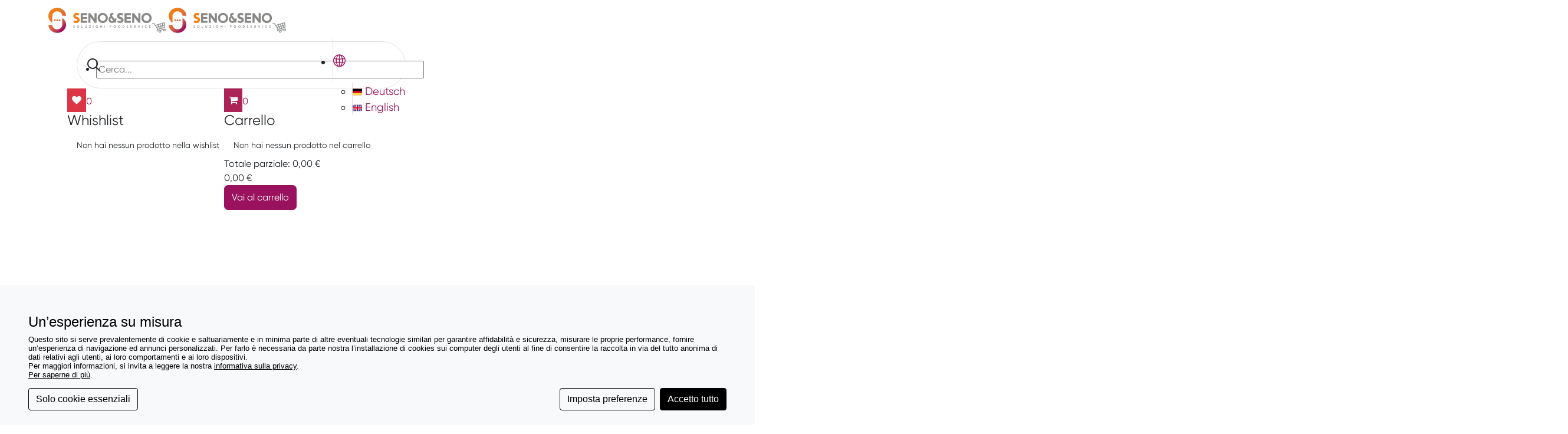

--- FILE ---
content_type: text/html; charset=UTF-8
request_url: https://shop.senoeseno.it/5688-pr/piatto-porcellana-drop-cm-15x11x2h-mini-bianco-in-eliminazione-.html
body_size: 20945
content:
<!DOCTYPE html>
<html lang="it">
    <head>
                <title>PIATTO PORCELLANA DROP cm.15x11x2h MINI BIANCO--- prezzo netto --- in eliminazione --- CM.15X11X2 porcellana tavola (piatti pirofile bicchieri posate) | Senoeseno.it </title>
        <!-- SEO Meta-->
        <meta name="description" content="Acquista PIATTO PORCELLANA DROP cm.15x11x2h MINI BIANCO--- prezzo netto --- in eliminazione --- CM.15X11X2 piatti pirofile bicchieri posate porcellana tavola Marca: TOGNANA, Peso: 0,1. CARATTERISTICHE:- Materiale principale : Porcellana- Dimensioni cm 15x11x2 ">
        <meta name="keywords" content="">

        <meta charset="UTF-8">
        <meta name="viewport" content="width=device-width, initial-scale=1">
        
        <!-- Favicon and Apple Icons-->
        <link rel="apple-touch-icon" sizes="152x152" href="/assets/icons/apple-touch-icon.png">
        <link rel="icon" type="image/png" sizes="32x32" href="/assets/icons/favicon-32x32.png">
        <link rel="icon" type="image/png" sizes="16x16" href="/assets/icons/favicon-16x16.png">
        <link rel="manifest" href="/site.webmanifest">
        <link rel="mask-icon" href="/assets/icons/safari-pinned-tab.svg" color="#9A115D">
        <link rel="shortcut icon" href="/assets/icons/favicon.ico">
        <meta name="msapplication-TileColor" content="#9A115D">
        <meta name="msapplication-config" content="/assets/icons/browserconfig.xml">
        <meta name="theme-color" content="#9A115D">

            <meta property="og:locale" content="it_IT"/>
    <meta property="og:type" content="product.item"/>
    <meta property="og:title" content="PIATTO PORCELLANA DROP cm.15x11x2h MINI BIANCO--- prezzo netto --- in eliminazione --- CM.15X11X2 porcellana tavola (piatti pirofile bicchieri posate)"/>
    <meta property="og:description" content="Acquista PIATTO PORCELLANA DROP cm.15x11x2h MINI BIANCO--- prezzo netto --- in eliminazione --- CM.15X11X2 piatti pirofile bicchieri posate porcellana tavola Marca: TOGNANA, Peso: 0,1. CARATTERISTICHE:- Materiale principale : Porcellana- Dimensioni cm 15x11x2 "/>
    <meta property="og:url" content="https://shop.senoeseno.it/5688-pr/piatto-porcellana-drop-cm-15x11x2h-mini-bianco-prezzo-netto-in-eliminazione-.html"/>
    <meta property="og:site_name" content="Senoeseno.it"/>
    <meta property="og:image" content="https://shop.senoeseno.it/trunk/0701900569100.jpg.webp"/>
            <meta property="product:condition" content="new">
        <meta property="product:availability" content="in stock">
        <meta property="product:price:amount" content="3.00">
        <meta property="product:price:currency" content="€">
        <meta property="product:retailer_item_id" content="0701900569100">
    <meta name="twitter:card" content="summary"/>
    <meta name="twitter:image" content="https://shop.senoeseno.it/assets/img/icons/logo.png"/>
    <meta name="twitter:title" content="PIATTO PORCELLANA DROP cm.15x11x2h MINI BIANCO--- prezzo netto --- in eliminazione --- CM.15X11X2 porcellana tavola (piatti pirofile bicchieri posate)"/>
    <meta name="twitter:description" content="Acquista PIATTO PORCELLANA DROP cm.15x11x2h MINI BIANCO--- prezzo netto --- in eliminazione --- CM.15X11X2 piatti pirofile bicchieri posate porcellana tavola Marca: TOGNANA, Peso: 0,1. CARATTERISTICHE:- Materiale principale : Porcellana- Dimensioni cm 15x11x2 "/>
    <meta name="twitter:site" content="https://shop.senoeseno.it/5688-pr/piatto-porcellana-drop-cm-15x11x2h-mini-bianco-prezzo-netto-in-eliminazione-.html"/>
        <style>
            :root {
                --non-disponibile-text: 'Esaurito';
                --site-color: #9A115D;
                --site-color-btn-hover: #7d0040;
                --site-color-op: #9A115DAA;
                --font-paragraphs: "Gilroy";
                --font-title: "Gilroy";
                --text-over-site-color: #ffffff;
                --text-over-site-color-op: #ffffffAA;
                --menu-text-transform: inherit;
                --menu-letter-spacing: normal;
                --menu-font-weight: normal;
                --menu-font-size: 1rem;
            }

                    @font-face {
            font-family: Gilroy;
            src: url(/assets/fonts/Gilroy/Gilroy-Regular.otf);
        }        @font-face {
            font-family: Gilroy;
            src: url(/assets/fonts/Gilroy/Gilroy-Regular.otf);
        }        </style>
        
        <link rel="stylesheet" href="/assets/css/vendor/bootstrap_custom.min.css" type="text/css" />
        <link rel="stylesheet" href="/assets/css/style.css?9" type="text/css" />
        <link rel="stylesheet" href="/assets/css/vendor/swiper.css" type="text/css" />
        <link rel="stylesheet" href="/assets/css/vendor/dark.css" type="text/css" />
        <link rel="stylesheet" href="/assets/css/vendor/colored.css" type="text/css" />
        <link rel="stylesheet" href="/assets/css/vendor/font-icons.css" type="text/css" />
        <link rel="stylesheet" href="/assets/css/vendor/animate.css" type="text/css" />
        <link rel="stylesheet" href="/assets/css/vendor/magnific-popup.css" type="text/css" />
        <!-- Radio Checkbox Plugin -->
        <link rel="stylesheet" href="/assets/css/vendor/components/radio-checkbox.css" type="text/css" />

        <!--NON DEL TEMPLATE-->
        <link rel="stylesheet" type="text/css" href="/assets/css/select2.min.css?2">

        <link rel="stylesheet" type="text/css" href="/assets/css/jquery-ui.min.css">

        <link rel="stylesheet" href="/assets/css/custom.css?3" type="text/css" />

        <link rel="stylesheet" type="text/css" href='/assets/css/fontello/css/ecommerce_base-embedded.css?1' type='text/css' media='all' />

        
        
            <!-- Google tag (gtag.js) -->
    <script>
    window.dataLayer = window.dataLayer || [];
    function gtag(){dataLayer.push(arguments);}
    gtag('consent', 'default', {
            'ad_storage': 'denied',
            'analytics_storage': 'denied',
            'functionality_storage': 'denied',
            'personalization_storage': 'denied',
            'security_storage': 'denied',
            'wait_for_update': 500 // milliseconds
        });
        // Improve ad click measurement quality (optional)
        gtag('set', 'url_passthrough', true);
        // Further redact your ads data (optional)
        gtag("set", "ads_data_redaction", true);
    gtag('js', new Date());

    gtag('config', 'G-GKBQW6CRTW');
    </script>

    <!-- Google Tag Manager -->
    <script>(function(w,d,s,l,i){w[l]=w[l]||[];w[l].push({'gtm.start':
    new Date().getTime(),event:'gtm.js'});var f=d.getElementsByTagName(s)[0],
    j=d.createElement(s),dl=l!='dataLayer'?'&l='+l:'';j.async=true;j.src=
    'https://www.googletagmanager.com/gtm.js?id='+i+dl;f.parentNode.insertBefore(j,f);
    })(window,document,'script','dataLayer','GTM-NTHCH4G');</script>
    <!-- End Google Tag Manager -->
            <!-- Nostro sistema cookie-->
    <script id="WitCookie" type="text/javascript" src="https://cookie.webinteam.com/cc.js?id=XecuPyzqrVRwmFtMr1qeRiNY9cWc3DLLCSo0ki4z&lang=it" data-cid="XecuPyzqrVRwmFtMr1qeRiNY9cWc3DLLCSo0ki4z"></script>        
        <script type="application/ld+json">    {
    "@context": "http://schema.org",
    "@type": "WebPage",
    "breadcrumb": "Home > piatti pirofile bicchieri posate > porcellana tavola ",
    "mainEntity":         {
            "@type": "Product",
            "name": "PIATTO PORCELLANA DROP cm.15x11x2h MINI BIANCO--- prezzo netto --- in eliminazione --- CM.15X11X2 porcellana tavola (piatti pirofile bicchieri posate)",
            "description" : "Acquista PIATTO PORCELLANA DROP cm.15x11x2h MINI BIANCO--- prezzo netto --- in eliminazione --- CM.15X11X2 piatti pirofile bicchieri posate porcellana tavola Marca: TOGNANA, Peso: 0,1. CARATTERISTICHE:- Materiale principale : Porcellana- Dimensioni cm 15x11x2 ",
            "category": "piatti pirofile bicchieri posate porcellana tavola",
            "mpn": "5688",
            "brand":"TOGNANA",
            "image": "https://shop.senoeseno.it/trunk/0701900569100.jpg.webp",
            "offers": {
                "@type": "Offer",
                "price": "3.00",
                "priceCurrency" : "EUR",
                "availability" : "http://schema.org/InStock",
                "priceValidUntil": "2026-02-19",
                "url": "https://shop.senoeseno.it/5688-pr/piatto-porcellana-drop-cm-15x11x2h-mini-bianco-prezzo-netto-in-eliminazione-.html"                                 
            }
        },
    "creator" : {
  "@context": "http://schema.org",
  "@type": "LocalBusiness",
  "address": {
        "@type": "PostalAddress",
        "addressLocality": "Verona",
        "postalCode": "37135",
        "streetAddress": "via L.Pasteur 10",
        "description": ""
    },
    "knowsAbout":"",
    "priceRange": "$-$$",
    "email": "online@senoeseno.it",
    "name": "Senoeseno.it",
    "telephone": "045.820.17.88",
    "logo" : "https://shop.senoeseno.it/assets/img/icons/logo.png",
    "sameAs" : ["https://wa.me/393891822255?text=Buongiorno, vorrei richiedere delle informazioni"],
    "url" :"https://shop.senoeseno.it",
    "image" : "https://shop.senoeseno.it/assets/img/icons/logo.png"
},
    "name" : "PIATTO PORCELLANA DROP cm.15x11x2h MINI BIANCO--- prezzo netto --- in eliminazione --- CM.15X11X2 porcellana tavola (piatti pirofile bicchieri posate) | Senoeseno.it",
    "description" : "Acquista PIATTO PORCELLANA DROP cm.15x11x2h MINI BIANCO--- prezzo netto --- in eliminazione --- CM.15X11X2 piatti pirofile bicchieri posate porcellana tavola Marca: TOGNANA, Peso: 0,1. CARATTERISTICHE:- Materiale principale : Porcellana- Dimensioni cm 15x11x2 "
    }</script><link rel="canonical" href="https://shop.senoeseno.it/5688-pr/piatto-porcellana-drop-cm-15x11x2h-mini-bianco-prezzo-netto-in-eliminazione-.html" />        <style>    

            .revo-slider-emphasis-text {
                font-size: 58px;
                font-weight: 700;
                letter-spacing: 1px;
                font-family: var(--font-title), sans-serif;
                padding: 15px 20px;
                border-top: 2px solid #FFF;
                border-bottom: 2px solid #FFF;
            }

            .revo-slider-desc-text {
                font-size: 20px;
                font-family: var(--font-paragraphs), sans-serif;
                width: 650px;
                text-align: center;
                line-height: 1.5;
            }

            .revo-slider-caps-text {
                font-size: 16px;
                font-weight: 400;
                letter-spacing: 3px;
                font-family: var(--font-title), sans-serif;
            }

            .tp-video-play-button { display: none !important; }

            .tp-caption { white-space: nowrap; }
            
            .corrieri-col {
max-width:  60px;
}@media (min-width: 576px) {
    .text-2-columns {
        columns: 2;
    }
}

.flex-control-nav.flex-control-thumbs li {
    border-radius: 1rem;
    margin: 1rem;
    box-shadow: 0 0.5rem 1rem rgb(0 0 0 / 15%);
    overflow: hidden;
}

.payment-desc {
    font-size: 8px !important;
}

.custom-tooltip .tooltip-inner {
    background-color: #e9ecef !important;
    color: #212529 !important;
}

.custom-tooltip .tooltip-arrow::before {
    border-left-color: #e9ecef !important;
}

.custom-tooltip {
    opacity: 1 !important;
}#header .select2-container--default .select2-selection--multiple {
    background: transparent !important;
    padding-left: 45px;
}

#header .select2-container .select2-search--inline .select2-search__field {
    margin-top: 0px;
}

header#header.sticky-header .search-show-sticky {
    display: display: -webkit-box !important;
    display: -moz-box !important;
    display: -ms-flexbox !important;
    display: -webkit-flex !important;
    display: flex !important;
}@media (min-width: 768px) { 
.corrieri-container {
    max-width: calc(66px * 3);
}
}

.corrieri-col {
max-width:  60px;
}            .test1 {color:red}        </style>
    </head>
    <body class="stretched " style="background: ">

            <!-- Google Tag Manager (noscript) -->
    <noscript><iframe title="yotube video" src="https://www.googletagmanager.com/ns.html?id=GTM-NTHCH4G"
    height="0" width="0" style="display:none;visibility:hidden"></iframe></noscript>
    <!-- End Google Tag Manager (noscript) -->
        <!-- Document Wrapper
        ============================================= -->
        <div id="wrapper" class="clearfix">

            <div id="loader" class="d-flex justify-content-center align-items-center"><div class="loader-icon fontello-spin4"></div></div>
                        <!-- header -->
            <header id="header" class="    header-size-sm border-light border-bottom" data-sticky-class="not-dark" data-logo-height="50" data-sticky-logo-height="60" data-mobile-logo-height="70" data-mobile-sticky="true">

        <div class="container">
        <div class="header-row">
                <div id="logo">
        <a href="/" class="standard-logo" data-dark-logo="/assets/img/icons/logo-dark.png" data-color-logo="/assets/img/icons/logo-dark.png"><img src="/assets/img/icons/logo-light.png" alt="Logo Senoeseno.it"></a>
        <a href="/" class="retina-logo" data-dark-logo="/assets/img/icons/logo-dark.png" data-color-logo="/assets/img/icons/logo-dark.png"><img src="/assets/img/icons/logo-light.png" alt="Logo Senoeseno.it"></a>
    </div>    <div class="border rounded-pill flex-grow-1 ms-md-5 d-md-flex d-none w-50 position-relative">
        <i class="icon-line-search position-absolute ps-3 h-100 top-0 d-flex align-items-center justify-content-center fs-4 me-2"></i>
        <form class="mb-0 pt-2 w-100" action="/shop.html">
                    <select aria-label="Cerca" name="general-search" class="js-general-search" style="display:none;" multiple="multiple" data-placeholder="Cerca..."><option></option></select>
        <input aria-label="srequest" type="hidden" name="_s" value=""/>
        <input type="submit"  aria-label="submit"  aria-hidden="true" role="presentation" style="display:none;visibility:hidden" aria-label="Pulsante nascosto" hidden />
        </form>
        <div class="top-links on-click position-absolute top-0 end-0 align-items-center fs-4 h-100 d-flex justify-content-center">
    <ul class="top-links-container h-100">
                <li class="top-links-item small border-start h-100 rounded-end-pill">
            <a class="h-100 py-0 d-flex align-items-center" href="javascript:void(0)" title="lingua" aria-label="lingua"  aria-hidden="true" tabindex="-1" role="presentation"><span style="display:none">-</span><i class="icon-line2-globe"></i><span style="display:none">-</span></a>
            <ul class="top-links-sub-menu">
                            <li class="top-links-item small border-start"><a href="https://shop.senoeseno.com"><img src="/assets/img/icons/language-de.png" alt="lang Deutsch"> Deutsch</a></li>            <li class="top-links-item small border-start"><a href="https://shop.senoeseno.eu"><img src="/assets/img/icons/language-en.png" alt="lang English"> English</a></li>
            </ul>
        </li>
    </ul>
</div>
    </div>    <div class="header-misc  d-none d-md-flex">
            <div class="header-misc-icon">
        <a href="/login.html" class="d-inline-block w-100 h-auto" aria-label="area personale" title="area personale"><i class="icon-user2 p-2 text-white bg-seno-orange"></i><span style="display:none">-</span></a>
    </div>    <div class="top-wishlist header-misc-icon">
        <a href="javascript:void(0)" class="top-wishlist-trigger d-inline-block w-100 h-auto" aria-label="like" title="like"><span style="display:none">-</span><i class="icon-heart3 p-2 bg-danger text-white"></i><span class="top-cart-number wishlist_quantity">0</span></a>
        <!-- Cart -->
<div class="mini_wishlist top-cart-content overflow-auto">
    <div class="top-cart-title">
        <h4>Whishlist</h4>
    </div>
    
    <div class="wishlist-summary-no-products ps-3 p-2" style="">
        <small>Non hai nessun prodotto nella wishlist</small>
    </div>

    <div class="top-cart-items header-wishlist-wrapitem">
        
    </div>
</div>
    </div>    <div class="eccomerce header-misc-icon top-cart">
        <a href="/carrello.html" class="d-inline-block w-100 h-auto top-cart-trigger" aria-label="Carrello" title="Carrello"><i class="icon-shopping-cart text-white bg-secondary p-2"></i><span class="top-cart-number cart_quantity">0</span></a>
        <!-- Cart -->
<div class="top-cart-content mini_cart overflow-auto">
    <div class="top-cart-title">
        <h4>Carrello</h4>
    </div>
    
    <div class="cart-summary-no-products ps-3 p-2" style="">
        <small>Non hai nessun prodotto nel carrello</small>
    </div>

    <div class="top-cart-items header-cart-wrapitem">
        
    </div>

    
<div class="top-cart-action cart_total cart_parziale_con_iva_container" style="">
    <span>Totale parziale:</span>
        <span class="top-checkout-price text-nowrap"><span class="cart_parziale_con_iva">0,00</span> &euro;</span>
</div>

    <div class="top-cart-action">
        <div>
            <span class="top-checkout-price text-nowrap me-2"><span class="cart_total_price">0,00</span> &euro;</span>
            
        </div>
        <a href="/carrello.html" class="btn btn-primary m-0">Vai al carrello</a>
        <!-- <a href="/checkout.html" class="btn btn-primary btn-sm m-0">Check Out</a> -->
    </div>
</div>
    </div>
    </div><div class="top-links on-click ms-auto border-0 fs-4 h-100 d-flex justify-content-center d-block d-md-none">
    <ul class="top-links-container">
                <li class="top-links-item small border-start">
            <a class="py-1" href="javascript:void(0)"  aria-label="lingua"  aria-hidden="true" tabindex="-1" role="presentation"><span style="display:none">-</span><i class="icon-line2-globe"></i></a>
            <ul class="top-links-sub-menu">
                            <li class="top-links-item small border-start"><a href="https://shop.senoeseno.com"><img src="/assets/img/icons/language-de.png" alt="lang Deutsch"> Deutsch</a></li>            <li class="top-links-item small border-start"><a href="https://shop.senoeseno.eu"><img src="/assets/img/icons/language-en.png" alt="lang English"> English</a></li>
            </ul>
        </li>
    </ul>
</div><div id="primary-menu-trigger">
    <svg class="svg-trigger stroke-primary" viewBox="0 0 100 100"><path d="m 30,33 h 40 c 3.722839,0 7.5,3.126468 7.5,8.578427 0,5.451959 -2.727029,8.421573 -7.5,8.421573 h -20"></path><path d="m 30,50 h 40"></path><path d="m 70,67 h -40 c 0,0 -7.5,-0.802118 -7.5,-8.365747 0,-7.563629 7.5,-8.634253 7.5,-8.634253 h 20"></path></svg>
</div>
        </div>
    </div>

    <div id="header-wrap" class="">
        <div class="container position-relative">
            <div class="header-row flex-md-nowrap justify-content-between">
                    <nav class="primary-menu  ">
        <ul class="menu-container">
                            <li class="menu-item current mega-menu"><a class="menu-link d-inline-block w-100 h-auto  " href="/1-pg/shop.html" ><div class="font-secondary"><i class="icon-line-menu"></i>&nbsp;Prodotti</div></a>
                    <div class="mega-menu-content mega-menu-style-2">
                        <div class="container">
                            <div class="row">
                                                            <ul class="sub-menu-container mega-menu-column col-lg-3">
                                <li class="menu-item mega-menu-title">                        <ul class="sub-menu-container">
        <li class="menu-item">
                                            <a class="menu-link " href="/24-ca/affettatrici.html"><div class="font-secondary">affettatrici</div></a>
                        <ul class="sub-menu-container mega-menu-dropdown">
                                            <li class="menu-item"><a class="menu-link " href="/147-sca/affettatrici-carne-uso-professione.html" ><div class="font-secondary">affettatrici carne uso professione</div></a></li>                <li class="menu-item"><a class="menu-link " href="/100-sca/affettatrici-uso-domestico.html" ><div class="font-secondary">affettatrici uso domestico</div></a></li>                <li class="menu-item"><a class="menu-link " href="/101-sca/affettatrici-uso-professionale.html" ><div class="font-secondary">affettatrici uso professionale</div></a></li>
                        </ul>
                            </li>
    </ul>                        <ul class="sub-menu-container">
        <li class="menu-item">
                                            <a class="menu-link " href="/32-ca/arredo-tavola.html"><div class="font-secondary">arredo tavola</div></a>
                        <ul class="sub-menu-container mega-menu-dropdown">
                                            <li class="menu-item"><a class="menu-link " href="/150-sca/menu-tovagliette.html" ><div class="font-secondary">menù tovagliette</div></a></li>                <li class="menu-item"><a class="menu-link " href="/138-sca/olio-sale-pepe.html" ><div class="font-secondary">olio sale pepe</div></a></li>                <li class="menu-item"><a class="menu-link " href="/151-sca/portapane-formaggiere.html" ><div class="font-secondary">portapane/formaggiere</div></a></li>
                        </ul>
                            </li>
    </ul>                        <ul class="sub-menu-container">
        <li class="menu-item">
                                            <a class="menu-link " href="/12-ca/bacinelle-vassoi-vasche.html"><div class="font-secondary">bacinelle vassoi vasche</div></a>
                        <ul class="sub-menu-container mega-menu-dropdown">
                                            <li class="menu-item"><a class="menu-link " href="/31-sca/bacinelle.html" ><div class="font-secondary">bacinelle</div></a></li>                <li class="menu-item"><a class="menu-link " href="/36-sca/vasche-cassette.html" ><div class="font-secondary">vasche cassette</div></a></li>                <li class="menu-item"><a class="menu-link " href="/190-sca/vassoio-servizio-esposizione.html" ><div class="font-secondary">vassoio servizio esposizione</div></a></li>
                        </ul>
                            </li>
    </ul>                        <ul class="sub-menu-container">
        <li class="menu-item">
                                            <a class="menu-link " href="/20-ca/carrelli.html"><div class="font-secondary">carrelli</div></a>
                        <ul class="sub-menu-container mega-menu-dropdown">
                                            <li class="menu-item"><a class="menu-link " href="/64-sca/carrelli-movimentazione-servizio.html" ><div class="font-secondary">carrelli movimentazione servizio</div></a></li>                <li class="menu-item"><a class="menu-link " href="/73-sca/carrelli-per-teglie-vasche-vassoi.html" ><div class="font-secondary">carrelli per teglie vasche vassoi</div></a></li>
                        </ul>
                            </li>
    </ul>                        <ul class="sub-menu-container">
        <li class="menu-item">
                                            <a class="menu-link " href="/18-ca/carta-sacchetti.html"><div class="font-secondary">carta/sacchetti</div></a>
                        <ul class="sub-menu-container mega-menu-dropdown">
                                            <li class="menu-item"><a class="menu-link " href="/51-sca/carta-hamburger.html" ><div class="font-secondary">carta hamburger</div></a></li>                <li class="menu-item"><a class="menu-link " href="/111-sca/foglio-antiaderente.html" ><div class="font-secondary">foglio antiaderente</div></a></li>                <li class="menu-item"><a class="menu-link " href="/45-sca/rotoli-cucina.html" ><div class="font-secondary">rotoli cucina</div></a></li>                <li class="menu-item"><a class="menu-link " href="/131-sca/sottovuoto-cottura.html" ><div class="font-secondary">sottovuoto cottura</div></a></li>                <li class="menu-item"><a class="menu-link " href="/129-sca/sottovuoto-goffrati.html" ><div class="font-secondary">sottovuoto goffrati</div></a></li>                <li class="menu-item"><a class="menu-link " href="/130-sca/sottovuoto-semplici.html" ><div class="font-secondary">sottovuoto semplici</div></a></li>
                        </ul>
                            </li>
    </ul>                        <ul class="sub-menu-container">
        <li class="menu-item">
                                            <a class="menu-link " href="/8-ca/catering-buffet.html"><div class="font-secondary">catering buffet</div></a>
                        <ul class="sub-menu-container mega-menu-dropdown">
                                            <li class="menu-item"><a class="menu-link " href="/14-sca/buffet.html" ><div class="font-secondary">buffet</div></a></li>                <li class="menu-item"><a class="menu-link " href="/34-sca/contenitori-isotermici.html" ><div class="font-secondary">contenitori isotermici</div></a></li>                <li class="menu-item"><a class="menu-link " href="/172-sca/finger-food-monoporzioni.html" ><div class="font-secondary">finger food monoporzioni</div></a></li>
                        </ul>
                            </li>
    </ul>                        <ul class="sub-menu-container">
        <li class="menu-item">
                                            <a class="menu-link " href="/1-ca/coltelleria.html"><div class="font-secondary">coltelleria</div></a>
                        <ul class="sub-menu-container mega-menu-dropdown">
                                            <li class="menu-item"><a class="menu-link " href="/168-sca/ceppi-coltelli.html" ><div class="font-secondary">ceppi coltelli</div></a></li>                <li class="menu-item"><a class="menu-link " href="/166-sca/coltelli-ceramica.html" ><div class="font-secondary">coltelli ceramica</div></a></li>                <li class="menu-item"><a class="menu-link " href="/167-sca/coltelli-forgiati.html" ><div class="font-secondary">coltelli forgiati</div></a></li>                <li class="menu-item"><a class="menu-link " href="/1-sca/coltelli-stampati.html" ><div class="font-secondary">coltelli stampati</div></a></li>                <li class="menu-item"><a class="menu-link " href="/165-sca/coltelli-tavola.html" ><div class="font-secondary">coltelli tavola</div></a></li>                <li class="menu-item"><a class="menu-link " href="/3-sca/custodie-supporti-igienizzazione.html" ><div class="font-secondary">custodie supporti igienizzazione</div></a></li>                <li class="menu-item"><a class="menu-link " href="/22-sca/punte-e-spatole-formaggio.html" ><div class="font-secondary">punte e spatole formaggio</div></a></li>                <li class="menu-item"><a class="menu-link " href="/15-sca/sistemi-affilatura.html" ><div class="font-secondary">sistemi affilatura</div></a></li>                <li class="menu-item"><a class="menu-link " href="/17-sca/taglieri.html" ><div class="font-secondary">taglieri</div></a></li>
                        </ul>
                            </li>
    </ul>                        <ul class="sub-menu-container">
        <li class="menu-item">
                                            <a class="menu-link " href="/17-ca/comunicazione.html"><div class="font-secondary">comunicazione</div></a>
                        <ul class="sub-menu-container mega-menu-dropdown">
                                            <li class="menu-item"><a class="menu-link " href="/74-sca/elementi-decorativi.html" ><div class="font-secondary">elementi decorativi</div></a></li>                <li class="menu-item"><a class="menu-link " href="/52-sca/eliminacode.html" ><div class="font-secondary">eliminacode</div></a></li>                <li class="menu-item"><a class="menu-link " href="/68-sca/segnaprezzi.html" ><div class="font-secondary">segnaprezzi</div></a></li>
                        </ul>
                            </li>
    </ul>                        <ul class="sub-menu-container">
        <li class="menu-item">
                                            <a class="menu-link " href="/34-ca/fabbricatori-ghiaccio.html"><div class="font-secondary">fabbricatori ghiaccio</div></a>
                        <ul class="sub-menu-container mega-menu-dropdown">
                                            <li class="menu-item"><a class="menu-link " href="/159-sca/cubetto-vuoto.html" ><div class="font-secondary">cubetto vuoto</div></a></li>
                        </ul>
                            </li>
    </ul>                                    </li>
                                </ul>                            <ul class="sub-menu-container mega-menu-column col-lg-3">
                                <li class="menu-item mega-menu-title">                        <ul class="sub-menu-container">
        <li class="menu-item">
                                            <a class="menu-link " href="/9-ca/forbici.html"><div class="font-secondary">forbici</div></a>
                        <ul class="sub-menu-container mega-menu-dropdown">
                                            <li class="menu-item"><a class="menu-link " href="/16-sca/forbici.html" ><div class="font-secondary">forbici</div></a></li>
                        </ul>
                            </li>
    </ul>                        <ul class="sub-menu-container">
        <li class="menu-item">
                                            <a class="menu-link " href="/41-ca/forni-cottura.html"><div class="font-secondary">forni cottura</div></a>
                        <ul class="sub-menu-container mega-menu-dropdown">
                                            <li class="menu-item"><a class="menu-link " href="/185-sca/combinati-rational.html" ><div class="font-secondary">combinati rational</div></a></li>                <li class="menu-item"><a class="menu-link " href="/184-sca/forni-pizza.html" ><div class="font-secondary">forni pizza</div></a></li>                <li class="menu-item"><a class="menu-link " href="/187-sca/ricambi-rational.html" ><div class="font-secondary">ricambi rational</div></a></li>                <li class="menu-item"><a class="menu-link " href="/183-sca/ventilati.html" ><div class="font-secondary">ventilati</div></a></li>
                        </ul>
                            </li>
    </ul>                        <ul class="sub-menu-container">
        <li class="menu-item">
                                            <a class="menu-link " href="/38-ca/griglie-cottura.html"><div class="font-secondary">griglie cottura</div></a>
                        <ul class="sub-menu-container mega-menu-dropdown">
                                            <li class="menu-item"><a class="menu-link " href="/177-sca/grillvapor.html" ><div class="font-secondary">griglie cottura</div></a></li>
                        </ul>
                            </li>
    </ul>                        <ul class="sub-menu-container">
        <li class="menu-item">
                                            <a class="menu-link " href="/33-ca/lampade-illuminazione.html"><div class="font-secondary">lampade illuminazione</div></a>
                        <ul class="sub-menu-container mega-menu-dropdown">
                                            <li class="menu-item"><a class="menu-link " href="/157-sca/lampade-arredo-tavolo.html" ><div class="font-secondary">lampade arredo tavolo</div></a></li>                <li class="menu-item"><a class="menu-link " href="/186-sca/plafoniere-cappe.html" ><div class="font-secondary">plafoniere-cappe</div></a></li>
                        </ul>
                            </li>
    </ul>                        <ul class="sub-menu-container">
        <li class="menu-item">
                                            <a class="menu-link " href="/37-ca/lavastoviglie.html"><div class="font-secondary">lavastoviglie</div></a>
                        <ul class="sub-menu-container mega-menu-dropdown">
                                            <li class="menu-item"><a class="menu-link " href="/176-sca/accessori-e-cesti-lavastoviglie.html" ><div class="font-secondary">accessori e cesti lavastoviglie</div></a></li>                <li class="menu-item"><a class="menu-link " href="/175-sca/lavastoviglie-professionali.html" ><div class="font-secondary">lavastoviglie professionali</div></a></li>
                        </ul>
                            </li>
    </ul>                        <ul class="sub-menu-container">
        <li class="menu-item">
                                            <a class="menu-link " href="/25-ca/macchinari-bar.html"><div class="font-secondary">macchinari bar</div></a>
                        <ul class="sub-menu-container mega-menu-dropdown">
                                            <li class="menu-item"><a class="menu-link " href="/107-sca/blender.html" ><div class="font-secondary">blender</div></a></li>                <li class="menu-item"><a class="menu-link " href="/102-sca/centrifuga-estrattore.html" ><div class="font-secondary">centrifuga estrattore</div></a></li>                <li class="menu-item"><a class="menu-link " href="/126-sca/cioccolatiera.html" ><div class="font-secondary">cioccolatiera</div></a></li>                <li class="menu-item"><a class="menu-link " href="/104-sca/frullatori.html" ><div class="font-secondary">frullatori</div></a></li>                <li class="menu-item"><a class="menu-link " href="/152-sca/spezza-tritaghiaccio.html" ><div class="font-secondary">spezza tritaghiaccio</div></a></li>                <li class="menu-item"><a class="menu-link " href="/106-sca/spremiagrumi.html" ><div class="font-secondary">spremiagrumi</div></a></li>                <li class="menu-item"><a class="menu-link " href="/118-sca/tostiere-piastre-panini-crepiere.html" ><div class="font-secondary">tostiere - piastre panini - crepiere</div></a></li>                <li class="menu-item"><a class="menu-link " href="/156-sca/vetrinette-espositive.html" ><div class="font-secondary">vetrinette espositive</div></a></li>
                        </ul>
                            </li>
    </ul>                        <ul class="sub-menu-container">
        <li class="menu-item">
                                            <a class="menu-link " href="/27-ca/macchinari-ristorazione.html"><div class="font-secondary">macchinari ristorazione</div></a>
                        <ul class="sub-menu-container mega-menu-dropdown">
                                            <li class="menu-item"><a class="menu-link " href="/114-sca/bilance.html" ><div class="font-secondary">bilance</div></a></li>                <li class="menu-item"><a class="menu-link " href="/155-sca/cuocipasta-e-bagnomaria.html" ><div class="font-secondary">cuocipasta e bagnomaria</div></a></li>                <li class="menu-item"><a class="menu-link " href="/171-sca/cuociuova.html" ><div class="font-secondary">cuociuova</div></a></li>                <li class="menu-item"><a class="menu-link " href="/135-sca/cutter-robot.html" ><div class="font-secondary">cutter robot</div></a></li>                <li class="menu-item"><a class="menu-link " href="/113-sca/dispositivi-taglia-e-affetta.html" ><div class="font-secondary">dispositivi taglia e affetta</div></a></li>                <li class="menu-item"><a class="menu-link " href="/134-sca/essicatori.html" ><div class="font-secondary">essiccatori</div></a></li>                <li class="menu-item"><a class="menu-link " href="/140-sca/filtraggio-olio.html" ><div class="font-secondary">filtraggio olio</div></a></li>                <li class="menu-item"><a class="menu-link " href="/141-sca/forni-microonde.html" ><div class="font-secondary">forni microonde</div></a></li>                <li class="menu-item"><a class="menu-link " href="/145-sca/friggitrici.html" ><div class="font-secondary">friggitrici</div></a></li>                <li class="menu-item"><a class="menu-link " href="/112-sca/hamburgatrici.html" ><div class="font-secondary">hamburgatrici</div></a></li>                <li class="menu-item"><a class="menu-link " href="/158-sca/impastatrici-pizza.html" ><div class="font-secondary">impastatrici pizza</div></a></li>                <li class="menu-item"><a class="menu-link " href="/154-sca/macchine-per-la-pasta.html" ><div class="font-secondary">macchine per la pasta</div></a></li>                <li class="menu-item"><a class="menu-link " href="/136-sca/mixer-immersione.html" ><div class="font-secondary">mixer immersione</div></a></li>                <li class="menu-item"><a class="menu-link " href="/108-sca/piastre-e-fornelloni.html" ><div class="font-secondary">piastre e fornelloni</div></a></li>                <li class="menu-item"><a class="menu-link " href="/139-sca/planetarie-kitchenaid.html" ><div class="font-secondary">planetarie kitchenaid</div></a></li>                <li class="menu-item"><a class="menu-link " href="/137-sca/planetarie-professionali.html" ><div class="font-secondary">planetarie professionali</div></a></li>                <li class="menu-item"><a class="menu-link " href="/173-sca/robot-emulsionatori-freddo.html" ><div class="font-secondary">robot emulsionatori freddo</div></a></li>                <li class="menu-item"><a class="menu-link " href="/133-sca/spremipomodoro.html" ><div class="font-secondary">spremipomodoro</div></a></li>                <li class="menu-item"><a class="menu-link " href="/146-sca/tagliaverdure-mozzarella.html" ><div class="font-secondary">tagliaverdure - mozzarella</div></a></li>                <li class="menu-item"><a class="menu-link " href="/109-sca/tritacarne-amp-grattugie.html" ><div class="font-secondary">tritacarne & grattugie</div></a></li>
                        </ul>
                            </li>
    </ul>                        <ul class="sub-menu-container">
        <li class="menu-item">
                                            <a class="menu-link " href="/42-ca/moduli-cottura.html"><div class="font-secondary">moduli cottura</div></a>
                        <ul class="sub-menu-container mega-menu-dropdown">
                                            <li class="menu-item"><a class="menu-link " href="/201-sca/cucine.html" ><div class="font-secondary">cucine</div></a></li>                <li class="menu-item"><a class="menu-link " href="/200-sca/cuocipasta.html" ><div class="font-secondary">cuocipasta</div></a></li>                <li class="menu-item"><a class="menu-link " href="/199-sca/friggitrici.html" ><div class="font-secondary">friggitrici</div></a></li>                <li class="menu-item"><a class="menu-link " href="/202-sca/fry-top.html" ><div class="font-secondary">fry-top</div></a></li>                <li class="menu-item"><a class="menu-link " href="/198-sca/ivario-rational.html" ><div class="font-secondary">moduli cottura</div></a></li>
                        </ul>
                            </li>
    </ul>                        <ul class="sub-menu-container">
        <li class="menu-item">
                                            <a class="menu-link " href="/10-ca/molle-pinze-servire.html"><div class="font-secondary">molle/pinze servire</div></a>
                        <ul class="sub-menu-container mega-menu-dropdown">
                                            <li class="menu-item"><a class="menu-link " href="/20-sca/molle-pinze-servire-acciaio.html" ><div class="font-secondary">molle/pinze servire acciaio</div></a></li>                <li class="menu-item"><a class="menu-link " href="/188-sca/molle-pinze-servire-materiale-plastico.html" ><div class="font-secondary">molle/pinze servire materiale plastico</div></a></li>
                        </ul>
                            </li>
    </ul>                                    </li>
                                </ul>                            <ul class="sub-menu-container mega-menu-column col-lg-3">
                                <li class="menu-item mega-menu-title">                        <ul class="sub-menu-container">
        <li class="menu-item">
                                            <a class="menu-link " href="/14-ca/pentolame.html"><div class="font-secondary">pentolame</div></a>
                        <ul class="sub-menu-container mega-menu-dropdown">
                                            <li class="menu-item"><a class="menu-link " href="/96-sca/accessori-paella.html" ><div class="font-secondary">accessori paella</div></a></li>                <li class="menu-item"><a class="menu-link " href="/124-sca/pentolame-smaltato.html" ><div class="font-secondary">pentolame smaltato</div></a></li>                <li class="menu-item"><a class="menu-link " href="/75-sca/pentole-alluminio.html" ><div class="font-secondary">pentole alluminio</div></a></li>                <li class="menu-item"><a class="menu-link " href="/128-sca/pentole-antiaderente.html" ><div class="font-secondary">pentole antiaderente</div></a></li>                <li class="menu-item"><a class="menu-link " href="/33-sca/pentole-ferro.html" ><div class="font-secondary">pentole ferro</div></a></li>                <li class="menu-item"><a class="menu-link " href="/83-sca/pentole-ghisa.html" ><div class="font-secondary">pentole ghisa</div></a></li>                <li class="menu-item"><a class="menu-link " href="/38-sca/pentole-inox.html" ><div class="font-secondary">pentole inox</div></a></li>                <li class="menu-item"><a class="menu-link " href="/72-sca/pentole-multistrato.html" ><div class="font-secondary">pentole multistrato</div></a></li>                <li class="menu-item"><a class="menu-link " href="/76-sca/pentole-rame.html" ><div class="font-secondary">pentole rame</div></a></li>                <li class="menu-item"><a class="menu-link " href="/41-sca/pentole-terracotta.html" ><div class="font-secondary">pentole terracotta</div></a></li>
                        </ul>
                            </li>
    </ul>                        <ul class="sub-menu-container">
        <li class="menu-item">
                                            <a class="menu-link " href="/3-ca/piatti-pirofile-bicchieri-posate.html"><div class="font-secondary">piatti pirofile bicchieri posate</div></a>
                        <ul class="sub-menu-container mega-menu-dropdown">
                                            <li class="menu-item"><a class="menu-link " href="/58-sca/bicchieri.html" ><div class="font-secondary">bicchieri</div></a></li>                <li class="menu-item"><a class="menu-link " href="/189-sca/bicchieri-materiale-plastico.html" ><div class="font-secondary">bicchieri materiale plastico</div></a></li>                <li class="menu-item"><a class="menu-link " href="/120-sca/caraffe-bottiglie-contenitori-vetro.html" ><div class="font-secondary">caraffe bottiglie contenitori vetro</div></a></li>                <li class="menu-item"><a class="menu-link " href="/91-sca/piatti-melamina.html" ><div class="font-secondary">piatti melamina</div></a></li>                <li class="menu-item"><a class="menu-link " href="/93-sca/porcellana-buffet.html" ><div class="font-secondary">porcellana buffet</div></a></li>                <li class="menu-item"><a class="menu-link " href="/92-sca/porcellana-cottura.html" ><div class="font-secondary">porcellana cottura</div></a></li>                <li class="menu-item"><a class="menu-link " href="/94-sca/porcellana-tavola.html" ><div class="font-secondary">porcellana tavola</div></a></li>                <li class="menu-item"><a class="menu-link " href="/90-sca/posateria.html" ><div class="font-secondary">posateria</div></a></li>
                        </ul>
                            </li>
    </ul>                        <ul class="sub-menu-container">
        <li class="menu-item">
                                            <a class="menu-link " href="/15-ca/pulizia-lavaggio.html"><div class="font-secondary">pulizia lavaggio</div></a>
                        <ul class="sub-menu-container mega-menu-dropdown">
                                            <li class="menu-item"><a class="menu-link " href="/67-sca/accessori-bagno.html" ><div class="font-secondary">accessori bagno</div></a></li>                <li class="menu-item"><a class="menu-link " href="/163-sca/attrezzature-pulizia.html" ><div class="font-secondary">attrezzature pulizia</div></a></li>                <li class="menu-item"><a class="menu-link " href="/54-sca/chiusini-a-pavimento.html" ><div class="font-secondary">chiusini a pavimento</div></a></li>                <li class="menu-item"><a class="menu-link " href="/78-sca/detersivi.html" ><div class="font-secondary">detersivi</div></a></li>                <li class="menu-item"><a class="menu-link " href="/69-sca/distributori-carta.html" ><div class="font-secondary">distributori carta</div></a></li>                <li class="menu-item"><a class="menu-link " href="/35-sca/pattumiere.html" ><div class="font-secondary">pattumiere</div></a></li>                <li class="menu-item"><a class="menu-link " href="/174-sca/spugne.html" ><div class="font-secondary">spugne</div></a></li>                <li class="menu-item"><a class="menu-link " href="/148-sca/sterminatori-insetti.html" ><div class="font-secondary">sterminatori insetti</div></a></li>
                        </ul>
                            </li>
    </ul>                        <ul class="sub-menu-container">
        <li class="menu-item">
                                            <a class="menu-link " href="/40-ca/refrigerazione.html"><div class="font-secondary">refrigerazione</div></a>
                        <ul class="sub-menu-container mega-menu-dropdown">
                                            <li class="menu-item"><a class="menu-link " href="/182-sca/abbattitori.html" ><div class="font-secondary">abbattitori</div></a></li>                <li class="menu-item"><a class="menu-link " href="/181-sca/congelatori.html" ><div class="font-secondary">congelatori</div></a></li>                <li class="menu-item"><a class="menu-link " href="/180-sca/frigoriferi.html" ><div class="font-secondary">frigoriferi</div></a></li>
                        </ul>
                            </li>
    </ul>                        <ul class="sub-menu-container">
        <li class="menu-item">
                                            <a class="menu-link " href="/43-ca/rubinetteria-professionale.html"><div class="font-secondary">rubinetteria professionale</div></a>
                        <ul class="sub-menu-container mega-menu-dropdown">
                                            <li class="menu-item"><a class="menu-link " href="/204-sca/avvolgitubo.html" ><div class="font-secondary">avvolgitubo</div></a></li>                <li class="menu-item"><a class="menu-link " href="/203-sca/erogatori.html" ><div class="font-secondary">erogatori</div></a></li>                <li class="menu-item"><a class="menu-link " href="/206-sca/gruppi-doccia.html" ><div class="font-secondary">gruppi doccia</div></a></li>                <li class="menu-item"><a class="menu-link " href="/205-sca/rubinetteria-per-lavelli.html" ><div class="font-secondary">rubinetteria per lavelli</div></a></li>
                        </ul>
                            </li>
    </ul>                        <ul class="sub-menu-container">
        <li class="menu-item">
                                            <a class="menu-link " href="/30-ca/sottovuoto-e-confezionatrici.html"><div class="font-secondary">sottovuoto e confezionatrici</div></a>
                        <ul class="sub-menu-container mega-menu-dropdown">
                                            <li class="menu-item"><a class="menu-link " href="/116-sca/confezionatrici.html" ><div class="font-secondary">confezionatrici</div></a></li>                <li class="menu-item"><a class="menu-link " href="/142-sca/cottura-bassa-temperatura.html" ><div class="font-secondary">cottura bassa temperatura</div></a></li>                <li class="menu-item"><a class="menu-link " href="/132-sca/sottovuoto-uso-domestico.html" ><div class="font-secondary">sottovuoto uso domestico</div></a></li>                <li class="menu-item"><a class="menu-link " href="/117-sca/sottovuoto-uso-professionale.html" ><div class="font-secondary">sottovuoto uso professionale</div></a></li>
                        </ul>
                            </li>
    </ul>                        <ul class="sub-menu-container">
        <li class="menu-item">
                                            <a class="menu-link " href="/5-ca/spatole.html"><div class="font-secondary">spatole</div></a>
                        <ul class="sub-menu-container mega-menu-dropdown">
                                            <li class="menu-item"><a class="menu-link " href="/9-sca/spatole-acciaio.html" ><div class="font-secondary">spatole acciaio</div></a></li>                <li class="menu-item"><a class="menu-link " href="/29-sca/spatole-materiale-plastico.html" ><div class="font-secondary">spatole materiale plastico</div></a></li>
                        </ul>
                            </li>
    </ul>                        <ul class="sub-menu-container">
        <li class="menu-item">
                                            <a class="menu-link " href="/4-ca/strumenti-bar.html"><div class="font-secondary">strumenti bar</div></a>
                        <ul class="sub-menu-container mega-menu-dropdown">
                                            <li class="menu-item"><a class="menu-link " href="/40-sca/preparazione-bar.html" ><div class="font-secondary">preparazione bar</div></a></li>                <li class="menu-item"><a class="menu-link " href="/27-sca/presentazione-esposizione.html" ><div class="font-secondary">presentazione esposizione</div></a></li>                <li class="menu-item"><a class="menu-link " href="/7-sca/varie-bar.html" ><div class="font-secondary">varie bar</div></a></li>
                        </ul>
                            </li>
    </ul>                        <ul class="sub-menu-container">
        <li class="menu-item">
                                            <a class="menu-link " href="/2-ca/strumenti-cucina.html"><div class="font-secondary">strumenti cucina</div></a>
                        <ul class="sub-menu-container mega-menu-dropdown">
                                            <li class="menu-item"><a class="menu-link " href="/21-sca/abbigliamento.html" ><div class="font-secondary">abbigliamento</div></a></li>                <li class="menu-item"><a class="menu-link " href="/2-sca/attrezzature-cucina.html" ><div class="font-secondary">attrezzature cucina</div></a></li>                <li class="menu-item"><a class="menu-link " href="/5-sca/decorare.html" ><div class="font-secondary">decorare</div></a></li>                <li class="menu-item"><a class="menu-link " href="/8-sca/grattugiare.html" ><div class="font-secondary">grattugiare</div></a></li>                <li class="menu-item"><a class="menu-link " href="/19-sca/mestoli-cucchiai-sessole.html" ><div class="font-secondary">mestoli cucchiai sessole</div></a></li>                <li class="menu-item"><a class="menu-link " href="/79-sca/misurare.html" ><div class="font-secondary">misurare</div></a></li>                <li class="menu-item"><a class="menu-link " href="/26-sca/setacciare-scolare.html" ><div class="font-secondary">setacciare/scolare</div></a></li>                <li class="menu-item"><a class="menu-link " href="/10-sca/varie-cucina.html" ><div class="font-secondary">varie cucina</div></a></li>
                        </ul>
                            </li>
    </ul>                                    </li>
                                </ul>                            <ul class="sub-menu-container mega-menu-column col-lg-3">
                                <li class="menu-item mega-menu-title">                        <ul class="sub-menu-container">
        <li class="menu-item">
                                            <a class="menu-link " href="/19-ca/strumenti-macelleria.html"><div class="font-secondary">strumenti macelleria</div></a>
                        <ul class="sub-menu-container mega-menu-dropdown">
                                            <li class="menu-item"><a class="menu-link " href="/46-sca/altro-macelleria.html" ><div class="font-secondary">altro macelleria</div></a></li>                <li class="menu-item"><a class="menu-link " href="/63-sca/ganci.html" ><div class="font-secondary">ganci</div></a></li>                <li class="menu-item"><a class="menu-link " href="/153-sca/insaccatrici.html" ><div class="font-secondary">insaccatrici</div></a></li>                <li class="menu-item"><a class="menu-link " href="/55-sca/lame-segaossa.html" ><div class="font-secondary">lame segaossa</div></a></li>                <li class="menu-item"><a class="menu-link " href="/49-sca/piastre-coltelli-tritacarne.html" ><div class="font-secondary">piastre coltelli tritacarne</div></a></li>                <li class="menu-item"><a class="menu-link " href="/170-sca/segaossa.html" ><div class="font-secondary">segaossa</div></a></li>                <li class="menu-item"><a class="menu-link " href="/50-sca/spago-rete-tubi-arrosti.html" ><div class="font-secondary">spago rete tubi arrosti</div></a></li>
                        </ul>
                            </li>
    </ul>                        <ul class="sub-menu-container">
        <li class="menu-item">
                                            <a class="menu-link " href="/6-ca/strumenti-misura.html"><div class="font-secondary">strumenti misura</div></a>
                        <ul class="sub-menu-container mega-menu-dropdown">
                                            <li class="menu-item"><a class="menu-link " href="/11-sca/termometri.html" ><div class="font-secondary">termometri</div></a></li>                <li class="menu-item"><a class="menu-link " href="/13-sca/varie-strumenti-misura.html" ><div class="font-secondary">varie strumenti misura</div></a></li>
                        </ul>
                            </li>
    </ul>                        <ul class="sub-menu-container">
        <li class="menu-item">
                                            <a class="menu-link " href="/13-ca/strumenti-pane-pizza.html"><div class="font-secondary">strumenti pane pizza</div></a>
                        <ul class="sub-menu-container mega-menu-dropdown">
                                            <li class="menu-item"><a class="menu-link " href="/193-sca/accessori-panetteria.html" ><div class="font-secondary">accessori panetteria</div></a></li>                <li class="menu-item"><a class="menu-link " href="/195-sca/accessori-pizzeria.html" ><div class="font-secondary">accessori pizzeria</div></a></li>                <li class="menu-item"><a class="menu-link " href="/32-sca/pale-pizza.html" ><div class="font-secondary">pale pizza</div></a></li>
                        </ul>
                            </li>
    </ul>                        <ul class="sub-menu-container">
        <li class="menu-item">
                                            <a class="menu-link " href="/7-ca/strumenti-pasticceria.html"><div class="font-secondary">strumenti pasticceria</div></a>
                        <ul class="sub-menu-container mega-menu-dropdown">
                                            <li class="menu-item"><a class="menu-link " href="/48-sca/bacinelle-pasticceria.html" ><div class="font-secondary">bacinelle pasticceria</div></a></li>                <li class="menu-item"><a class="menu-link " href="/12-sca/decorare-pasticceria.html" ><div class="font-secondary">decorare pasticceria</div></a></li>                <li class="menu-item"><a class="menu-link " href="/144-sca/riempitrici-e-dosatori.html" ><div class="font-secondary">riempitrici e dosatori</div></a></li>                <li class="menu-item"><a class="menu-link " href="/192-sca/stampi-alluminio.html" ><div class="font-secondary">stampi alluminio</div></a></li>                <li class="menu-item"><a class="menu-link " href="/99-sca/stampi-di-carta.html" ><div class="font-secondary">stampi di carta</div></a></li>                <li class="menu-item"><a class="menu-link " href="/196-sca/stampi-policarbonato-cioccolato.html" ><div class="font-secondary">stampi policarbonato cioccolato</div></a></li>                <li class="menu-item"><a class="menu-link " href="/194-sca/stampi-silicone.html" ><div class="font-secondary">stampi silicone</div></a></li>                <li class="menu-item"><a class="menu-link " href="/28-sca/taglio-porzionatura.html" ><div class="font-secondary">taglio porzionatura</div></a></li>                <li class="menu-item"><a class="menu-link " href="/23-sca/varie-pasticceria.html" ><div class="font-secondary">varie pasticceria</div></a></li>
                        </ul>
                            </li>
    </ul>                        <ul class="sub-menu-container">
        <li class="menu-item">
                                            <a class="menu-link " href="/16-ca/strumenti-protezione.html"><div class="font-secondary">strumenti protezione</div></a>
                        <ul class="sub-menu-container mega-menu-dropdown">
                                            <li class="menu-item"><a class="menu-link " href="/160-sca/barriere-divisorie.html" ><div class="font-secondary">barriere divisorie</div></a></li>                <li class="menu-item"><a class="menu-link " href="/57-sca/grembiuli.html" ><div class="font-secondary">grembiuli</div></a></li>                <li class="menu-item"><a class="menu-link " href="/39-sca/guanti-anticalore.html" ><div class="font-secondary">guanti anticalore</div></a></li>                <li class="menu-item"><a class="menu-link " href="/103-sca/guanti-monouso.html" ><div class="font-secondary">guanti monouso</div></a></li>                <li class="menu-item"><a class="menu-link " href="/56-sca/guanti-taglio.html" ><div class="font-secondary">guanti taglio</div></a></li>                <li class="menu-item"><a class="menu-link " href="/71-sca/primo-soccorso.html" ><div class="font-secondary">primo soccorso</div></a></li>
                        </ul>
                            </li>
    </ul>                        <ul class="sub-menu-container">
        <li class="menu-item">
                                            <a class="menu-link " href="/23-ca/teglie-tortiere-bacinelle.html"><div class="font-secondary">teglie tortiere bacinelle</div></a>
                        <ul class="sub-menu-container mega-menu-dropdown">
                                            <li class="menu-item"><a class="menu-link " href="/81-sca/bacinelle-gastronorm-policarbonato.html" ><div class="font-secondary">bacinelle gastronorm policarbonato</div></a></li>                <li class="menu-item"><a class="menu-link " href="/82-sca/bacinelle-gastronorm-polipropilene.html" ><div class="font-secondary">bacinelle gastronorm polipropilene</div></a></li>                <li class="menu-item"><a class="menu-link " href="/191-sca/teglie-gastronorm.html" ><div class="font-secondary">teglie gastronorm</div></a></li>                <li class="menu-item"><a class="menu-link " href="/59-sca/teglie-gastronorm-inox.html" ><div class="font-secondary">teglie gastronorm inox</div></a></li>                <li class="menu-item"><a class="menu-link " href="/62-sca/teglie-tortiere-panificazione.html" ><div class="font-secondary">teglie tortiere panificazione</div></a></li>                <li class="menu-item"><a class="menu-link " href="/25-sca/tortiere.html" ><div class="font-secondary">tortiere</div></a></li>
                        </ul>
                            </li>
    </ul>                        <ul class="sub-menu-container">
        <li class="menu-item">
                                            <a class="menu-link " href="/39-ca/trattamento-acqua.html"><div class="font-secondary">trattamento acqua</div></a>
                        <ul class="sub-menu-container mega-menu-dropdown">
                                            <li class="menu-item"><a class="menu-link " href="/179-sca/addolcitori.html" ><div class="font-secondary">Addolcitori</div></a></li>                <li class="menu-item"><a class="menu-link " href="/178-sca/osmosi-e-demineralizzatori.html" ><div class="font-secondary">Osmosi e Demineralizzatori</div></a></li>
                        </ul>
                            </li>
    </ul>
                            </div>
                        </div>
                    </div>
                </li>                    <li class="menu-item "><a class="menu-link d-inline-block w-100 h-auto   " href="/27-pg/prodotti-seno-amp-seno.html"  ><div class="font-secondary"><i class="icon-line-plus"></i>&nbsp;Linea Seno&Seno</div></a>
                    </li>                    <li class="menu-item "><a class="menu-link d-inline-block w-100 h-auto   " href="/24-pg/brand.html"  ><div class="font-secondary"><i class="icon-line-plus"></i>&nbsp;Brand</div></a>
                    </li>                    <li class="menu-item "><a class="menu-link d-inline-block w-100 h-auto   " href="/25-pg/offerte.html"  ><div class="font-secondary"><i class="icon-line-plus"></i>&nbsp;Offerte</div></a>
                    </li>                    <li class="menu-item "><a class="menu-link d-inline-block w-100 h-auto   " href="/29-pg/elenco-box.html"  ><div class="font-secondary"><i class="icon-line-plus"></i>&nbsp;Promo box</div></a>
                    </li>
        </ul>
    </nav>    <div class="border rounded-pill flex-grow-1 ms-md-5 d-flex search-show-sticky mw-md-50 w-50 w-md-auto order-md-last d-md-none my-2 position-relative">
        <i class="icon-line-search position-absolute ps-3 h-100 top-0 d-flex align-items-center justify-content-center fs-4 me-2"></i>
        <form class="mb-0 pt-2 w-100" action="/shop.html">
                    <select aria-label="Cerca" name="general-search" class="js-general-search" style="display:none;" multiple="multiple" data-placeholder="Cerca..."><option></option></select>
        <input aria-label="srequest" type="hidden" name="_s" value=""/>
        <input type="submit"  aria-label="submit"  aria-hidden="true" role="presentation" style="display:none;visibility:hidden" aria-label="Pulsante nascosto" hidden />
        </form>
    </div>    <div class="header-misc  d-flex d-md-none">
            <div class="header-misc-icon">
        <a href="/login.html" class="d-inline-block w-100 h-auto" aria-label="area personale" title="area personale"><i class="icon-user2 p-2 text-white bg-seno-orange"></i><span style="display:none">-</span></a>
    </div>    <div class="top-wishlist header-misc-icon">
        <a href="javascript:void(0)" class="top-wishlist-trigger d-inline-block w-100 h-auto" aria-label="like" title="like"><span style="display:none">-</span><i class="icon-heart3 p-2 bg-danger text-white"></i><span class="top-cart-number wishlist_quantity">0</span></a>
        <!-- Cart -->
<div class="mini_wishlist top-cart-content overflow-auto">
    <div class="top-cart-title">
        <h4>Whishlist</h4>
    </div>
    
    <div class="wishlist-summary-no-products ps-3 p-2" style="">
        <small>Non hai nessun prodotto nella wishlist</small>
    </div>

    <div class="top-cart-items header-wishlist-wrapitem">
        
    </div>
</div>
    </div>    <div class="eccomerce header-misc-icon top-cart">
        <a href="/carrello.html" class="d-inline-block w-100 h-auto top-cart-trigger" aria-label="Carrello" title="Carrello"><i class="icon-shopping-cart text-white bg-secondary p-2"></i><span class="top-cart-number cart_quantity">0</span></a>
        <!-- Cart -->
<div class="top-cart-content mini_cart overflow-auto">
    <div class="top-cart-title">
        <h4>Carrello</h4>
    </div>
    
    <div class="cart-summary-no-products ps-3 p-2" style="">
        <small>Non hai nessun prodotto nel carrello</small>
    </div>

    <div class="top-cart-items header-cart-wrapitem">
        
    </div>

    
<div class="top-cart-action cart_total cart_parziale_con_iva_container" style="">
    <span>Totale parziale:</span>
        <span class="top-checkout-price text-nowrap"><span class="cart_parziale_con_iva">0,00</span> &euro;</span>
</div>

    <div class="top-cart-action">
        <div>
            <span class="top-checkout-price text-nowrap me-2"><span class="cart_total_price">0,00</span> &euro;</span>
            
        </div>
        <a href="/carrello.html" class="btn btn-primary m-0">Vai al carrello</a>
        <!-- <a href="/checkout.html" class="btn btn-primary btn-sm m-0">Check Out</a> -->
    </div>
</div>
    </div>
    </div>
            </div>
                    <form class="top-search-form" action="/shop.html">
                    <select aria-label="Cerca" name="general-search" class="js-general-search" style="display:none;" multiple="multiple" data-placeholder="Cerca..."><option></option></select>
        <input aria-label="srequest" type="hidden" name="_s" value=""/>
        <input type="submit"  aria-label="submit"  aria-hidden="true" role="presentation" style="display:none;visibility:hidden" aria-label="Pulsante nascosto" hidden />
        </form>
        </div>
    </div>
    <div class="header-wrap-clone" style="height:50px"></div>
</header>
            <!-- header -->
            <section>
            <div class="container clearfix py-2">
                   <ol class="breadcrumb float-start">
        <li class="breadcrumb-item"><a href="/">Home</a></li>
                <li class="breadcrumb-item"><a class="text-black" href="/3-ca/piatti-pirofile-bicchieri-posate.html">piatti pirofile bicchieri posate</a></li>            <li class="breadcrumb-item"><a class="text-black" href="/94-sca/porcellana-tavola.html">porcellana tavola</a></li>
    </ol>
            </div>
 </section>
            <!-- content -->
                <script>
	function img404(imgEl) {
		imgEl.onerror=null;
		imgEl.src='/assets/img/placeholder-banners.jpg';		
	}
    </script>
<section>
    <div class="content-wrap p-0" style="overflow: visible;">
        <div class="container clearfix">

            <div class="single-product">
                <div class="product product_details">
                    <input type="hidden" name="CART_CODINT" value="5688">
                    <input type="hidden" name="CART_SUBCOD" value="">
                    <div class="row w-100 m-0">

                        <div class="col-md-6">

                            <div class="position-relative" data-lightbox="gallery">
                                
                                
                                
									<div class="product-image">
										<div class="fslider" data-pagi="false" data-arrows="false" data-thumbs="true">
											<div class="flexslider">
												<div class="slider-wrap" data-lightbox="gallery">
                                                        <div class="slide" data-thumb="/trunk/0701900569100.jpg.webp">
        <a class="p-4" href="/trunk/0701900569100.jpg.webp" title="PIATTO PORCELLANA DROP cm.15x11x2h MINI BIANCO--- prezzo netto --- in eliminazione --- - 1" data-lightbox="gallery-item">
            <img class="rounded-2 shadow" src="/trunk/0701900569100.jpg.webp" alt="PIATTO PORCELLANA DROP cm.15x11x2h MINI BIANCO--- prezzo netto --- in eliminazione --- - 1" onerror="img404(this);">
        </a>
    </div>
												</div>
											</div>
										</div>
									</div><!-- Product Single - Gallery End -->
                                
                            </div>

                            

                        </div>

                        <div class="col-md-6 product-desc py-1 position-lg-sticky h-100">
                                    <div class="fs-5 fw-bold lh-1 text-uppercase bg-gray-700">TOGNANA</div>
                            <h1 class="mb-0 text-black fw-bold fs-2 js-add-cart-product-name">PIATTO PORCELLANA DROP cm.15x11x2h MINI BIANCO--- prezzo netto --- in eliminazione ---</h1>

                            <div class="line"></div>

                            <p class="bg-gray-700" >Porcellana Tognana Colore Bianco</p>

                            <div class="line"></div>

                                    
        <div class="w-100 overflow-hidden">
    
    
    <div class="owl-carousel product-carousel carousel-widget" data-margin="0" data-pagi="false" data-items-xs="2" data-items-md="2" data-items-lg="3" data-items-xl="4">
            <div class="oc-item py-3 px-2">
        <div class="product  border border-2 border-primary border-seno-orange rounded-2 shadow overflow-hidden pr-list-item" pr-cod="5688">
            <div class="product-image">
                <a href="/5688-pr/piatto-porcellana-drop-cm-15x11x2h-mini-bianco-prezzo-netto-in-eliminazione-.html"><img src="/trunk/0701900569100.jpg.webp" alt="PIATTO PORCELLANA DROP cm.15x11x2h MINI BIANCO--- prezzo netto --- in eliminazione ---"></a>
                
                
                
                
                
            </div>
            <div class="product-desc center d-flex flex-column">
                <div class="d-flex w-100 justify-content-between align-items-stretch border-top ps-2">
                    
                    
                </div>
            </div>
        </div>
        <div class="product-title mt-2 d-flex justify-content-center align-items-center"><a class="fs-6 text-dark text-lowercase" href="/5688-pr/piatto-porcellana-drop-cm-15x11x2h-mini-bianco-prezzo-netto-in-eliminazione-.html">CM.15X11X2</a></div>
    </div>
    </div>
    
</div>
        <div class="line"></div>

                            <div class="d-flex align-items-center justify-content-between mb-3">
                                        <div class="float-start" style="font-size:30px;">
            <a href="javascript:void(0)" title="Add to Wishlist" class="js-addwish-detail ">
                <span style="display:none;">-</span>
                <i class="icon-line-heart text-danger"></i><i class="icon-heart text-danger"></i></a>
        </div>
                                                    <div class="d-flex flex-column">
                        <div class="product-price d-flex align-items-center justify-content-end gap-1 flex-wrap py-2 me-1">
                            <span class="current_price">3,66&nbsp;&euro;</span>
                                        <small class="text-body-secondary fw-normal" style="font-size:12px;">(iva inclusa)</small>
                        </div>
                        <div class="small d-flex align-items-center justify-content-end gap-1 flex-wrap pb-2 me-1">
                            <span class="current_price_noiva fw-bold text-primary">3,00&nbsp;&euro;</span>
                                    <small class="text-body-secondary fw-normal" style="font-size:12px;">(iva esclusa)</small>
                        </div>
                    </div>
                            </div>

                            <div class="d-flex justify-content-between align-items-end w-100 mb-2">
                                <div class="d-flex flex-wrap align-items-center gap-2 mt-3">
                                            <div class="text_available text-end text-muted small">
            <div class="text-end"><span class="qnt-variant">9</span><span> disponibili</span></div>
        </div>
                                    <span class="text-secondary small"></span>
                                </div>
                                        <div class="d-flex flex-column align-items-end mt-2">
                    <div class="small">Codice articolo: 0701900569100</div>
        </div>
                            </div>
                            
                                <div class="cart mb-0 d-flex justify-content-between align-items-center flex-wrap gap-2">
        <div class="quantity clearfix me-1">
            <input type="button" value="-" class="minus" aria-label="minus" >
            <input type="number" step="1" min="1" max="100" name="num-product" value="1" title="Quantità" class="qty num-product" aria-label="quantity" />
            <input type="button" value="+" class="plus" aria-label="plus" >
        </div>
        <button class="btn btn-primary add-to-cart js-addcart-detail flex-grow-1" >Aggiungi al carrello</button>
    </div>
                            


                            

                                    <div class="mt-3 d-flex gap-3 flex-nowrap w-100 justify-content-evenly align-items-center">
                <div class="portfolio-list recent position-relative">
                    
                    <img class="d-inline
" src="/trunk/2ozx_stimg_img_25-cheque.png" alt="BONIFICO" style="max-height: 50px;max-width: 100%;">
                                    <div class="payment-desc lh-1 position-absolute small fw-bold mt-2 text-center start-50 translate-middle">
                    BONIFICO
                </div>
                    
                
    </div>    <div class="portfolio-list recent position-relative">
                    
                    <img class="d-inline
" src="/trunk/6yh7_stimg_img_24-pay.png" alt="CONTRASSEGNO" style="max-height: 50px;max-width: 100%;">
                                    <div class="payment-desc lh-1 position-absolute small fw-bold mt-2 text-center start-50 translate-middle">
                    CONTRASSEGNO
                </div>
                    
                
    </div>    <div class="portfolio-list recent position-relative">
                    
                    <img class="d-inline
" src="/trunk/oo7i_stimg_img_23-196566.png" alt="payments-3" style="max-height: 60px;max-width: 100%;">
                                    <div class="payment-desc lh-1 position-absolute small fw-bold mt-2 text-center start-50 translate-middle">
                    
                </div>
                    
                
    </div>    <div class="portfolio-list recent position-relative">
                    
                    <img class="d-inline" src="/trunk/adhw_stimg_img_22-visa-icon-2048x628-6yzgq2vq.png" alt="payments-4" style="max-height: 60px;max-width: 100%;">
                                    <div class="payment-desc lh-1 position-absolute small fw-bold mt-2 text-center start-50 translate-middle">
                    
                </div>
                    
                
    </div>    <div class="portfolio-list recent position-relative">
                    
                    <img class="d-inline" src="/trunk/uq6c_stimg_img_21-mastercard-icon-2048x1587-tygju446.png" alt="payments-5" style="max-height: 60px;max-width: 100%;">
                                    <div class="payment-desc lh-1 position-absolute small fw-bold mt-2 text-center start-50 translate-middle">
                    
                </div>
                    
                
    </div>    <div class="portfolio-list recent position-relative">
                    
                    <img class="d-inline" src="/trunk/mdda_stimg_img_60-satispay-ok-ok.jpg" alt="payments-6" style="max-height: 60px;max-width: 80;min-height: 30px;">
                                    <div class="payment-desc lh-1 position-absolute small fw-bold mt-2 text-center start-50 translate-middle">
                    
                </div>
                    
                
    </div>    
        </div>

                            <div class="line"></div>

                            <div class="my-3 text-start">
    <div class="fw-bold small text-black">Spedizione in 2/3 giorni lavorativi</div>
    <div class="fw-bold small bg-gray-700">In mancanza del quantitativo richiesto il prodotto verrà riordinato in 7 giorni lavorativi</div>
        <h6 class="text-muted text-start text-accent mt-2 fw-bold">Spedizione gratuita per ordine superiore ai 500,00€</h6>
</div>

                            <div class="w-100 d-flex justify-content-evenly align-items-center gap-2 my-2 position-relative flex-wrap">
					<div class="w-auto corrieri-col">			<div class="w-auto" style="">
								<img alt="Immagine banner grrz_stimg_img_26-20190422-fedex-logo-vettore-fedex-icona-gratuito-vettore-gratuito-vettoriale" src="/trunk/grrz_stimg_img_26-20190422-fedex-logo-vettore-fedex-icona-gratuito-vettore-gratuito-vettoriale.jpg" class="" style="max-width:  60px;">
				<div class="" style=""></div>
				
				
				
				<a href="javascript:void(0)"  class="position-absolute top-0 start-0 w-100 h-100" aria-hidden="true" tabindex="-1" role="presentation"><span style="display:none">-</span></a>
			</div>				</div>				<div class="w-auto corrieri-col">			<div class="w-auto" style="">
								<img alt="Immagine banner dipu_stimg_img_26-gls_logo_2021" src="/trunk/dipu_stimg_img_26-gls_logo_2021.svg.png" class="" style="max-width:  60px;">
				<div class="" style=""></div>
				
				
				
				<a href="javascript:void(0)"  class="position-absolute top-0 start-0 w-100 h-100" aria-hidden="true" tabindex="-1" role="presentation"><span style="display:none">-</span></a>
			</div>				</div>				<div class="w-auto corrieri-col">			<div class="w-auto" style="">
								<img alt="Immagine banner ablj_stimg_img_26-logo_brt" src="/trunk/ablj_stimg_img_26-logo_brt.svg.png" class="" style="max-width:  60px;">
				<div class="" style=""></div>
				
				
				
				<a href="javascript:void(0)"  class="position-absolute top-0 start-0 w-100 h-100" aria-hidden="true" tabindex="-1" role="presentation"><span style="display:none">-</span></a>
			</div>				</div>				<div class="w-auto corrieri-col">			<div class="w-auto" style="">
								<img alt="Immagine banner xorr_stimg_img_26-poste-italiane-logo" src="/trunk/xorr_stimg_img_26-poste-italiane-logo.png" class="" style="max-width:  60px;">
				<div class="" style=""></div>
				
				
				
				<a href="javascript:void(0)"  class="position-absolute top-0 start-0 w-100 h-100" aria-hidden="true" tabindex="-1" role="presentation"><span style="display:none">-</span></a>
			</div>				</div>				<div class="w-auto corrieri-col">			<div class="w-auto" style="">
								<img alt="Immagine banner vxxh_stimg_img_26-sda_poste_logo" src="/trunk/vxxh_stimg_img_26-sda_poste_logo.svg.png" class="" style="max-width:  60px;">
				<div class="" style=""></div>
				
				
				
				<a href="javascript:void(0)"  class="position-absolute top-0 start-0 w-100 h-100" aria-hidden="true" tabindex="-1" role="presentation"><span style="display:none">-</span></a>
			</div>				</div>				<div class="w-auto corrieri-col">			<div class="w-auto" style="">
								<img alt="Immagine banner hblr_stimg_img_26-fercamlogo" src="/trunk/hblr_stimg_img_26-fercamlogo.png" class="" style="max-width:  60px;">
				<div class="" style=""></div>
				
				
				
				<a href="javascript:void(0)"  class="position-absolute top-0 start-0 w-100 h-100" aria-hidden="true" tabindex="-1" role="presentation"><span style="display:none">-</span></a>
			</div>				</div>
</div>
                            <!-- <ul class="iconlist">
                                <li><i class="icon-caret-right"></i> Dynamic Color Options</li>
                                <li><i class="icon-caret-right"></i> Lots of Size Options</li>
                                <li><i class="icon-caret-right"></i> 30-Day Return Policy</li>
                            </ul> -->

                                    <div class="card product-meta border-card-black">
            <div class="card-body">
                        <span class="d-flex align-items-center gap-2 small bg-gray-700">Brand:             <a href="/86-br/tognana.html" rel="tag">                        <img class="brand_img" src="/trunk/j7of_br_img_86-tognana-ok.webp" alt="TOGNANA"/></a></span>        <span class="small bg-gray-700">SKU: 0701900569100</span>        <span class="small bg-gray-700">Cod. fornitore: MY0AN910000</span>        <span class="small bg-gray-700">EAN: 8000257287768</span>        <span class="small bg-gray-700">Categoria: <a class="text-black" href="/3-ca/piatti-pirofile-bicchieri-posate.html" rel="tag">piatti pirofile bicchieri posate</a></span>            <span class="small bg-gray-700">Sottocategoria: <a class="text-black" href="/94-sca/porcellana-tavola.html" rel="tag">porcellana tavola</a></span>                    <span class="small bg-gray-700">Settore di attività: <a class="text-dark" href="/shop.html?F=1" rel="tag">Cucina Gastronomia</a></span>                    <span class="small bg-gray-700">Settore di attività: <a class="text-dark" href="/shop.html?F=4" rel="tag">Bar - Fast Food</a></span>                    <span class="small bg-gray-700">Settore di attività: <a class="text-dark" href="/shop.html?F=5" rel="tag">Esposizione vendita</a></span>                    <span class="small bg-gray-700">Materiali: <a class="text-dark" href="/shop.html?F=109" rel="tag">Porcellana</a></span>
            </div>
        </div>

                            <!--         <div class="tabs clearfix my-5 mb-0" id="tab-1">
            <ul class="tab-nav clearfix">
                        <li><a href="#sheet"><i class="icon-info"></i><span class="d-none d-md-inline-block"> Informazioni aggiuntive</span></a></li>
            </ul>

            <div class="tab-container">
                        <div class="tab-content clearfix" id="sheet">
                    <table class="table table-bordered">
            <tbody>
                        <tr>
            <td class="first_child">Marca</td>
            <td>TOGNANA</td>
        </tr>        <tr>
            <td class="first_child">Peso</td>
            <td>0,1 kg</td>
        </tr>
            </tbody>
        </table>
            <p></p>
        </div>
            </div>
        </div> -->

                            <div class="si-share d-flex justify-content-between align-items-center mt-4">
                                <span>Chiedi maggiori informazioni:</span>
                                <div>
                                    <a href="https://wa.me/393891822255?text=Buongiorno%2C+vorrei+avere+maggiori+informazioni+sul+prodotto+https%253A%252F%252Fshop.senoeseno.it%252F5688-pr%252Fpiatto-porcellana-drop-cm-15x11x2h-mini-bianco-prezzo-netto-in-eliminazione-.html" target="_blank" class="social-icon si-colored si-borderless si-whatsapp" title="Chiedi maggiori informazioni">
                                        <span style="display:none;">-</span>
                                        <i class="icon-whatsapp"></i>
                                        <i class="icon-whatsapp"></i>
                                    </a>
                                </div>
                            </div>
                            <div class="si-share d-flex justify-content-between align-items-center">
                                <span>Condividi:</span>
                                <div>
                                    <a href="https://www.facebook.com/sharer/sharer.php?u=#https%3A%2F%2Fshop.senoeseno.it%2F5688-pr%2Fpiatto-porcellana-drop-cm-15x11x2h-mini-bianco-prezzo-netto-in-eliminazione-.html" target="_blank" class="social-icon si-small si-borderless si-facebook">
                                        <span style="display:none;">-</span>
                                        <i class="icon-facebook"></i>
                                        <i class="icon-facebook"></i>
                                    </a>
                                    <a href="https://twitter.com/intent/tweet?url=https%3A%2F%2Fshop.senoeseno.it%2F5688-pr%2Fpiatto-porcellana-drop-cm-15x11x2h-mini-bianco-prezzo-netto-in-eliminazione-.html" target="_blank" class="social-icon si-small si-borderless si-twitter">
                                        <span style="display:none;">-</span>
                                        <i class="icon-twitter"></i>
                                        <i class="icon-twitter"></i>
                                    </a>
                                    <a href="https://web.whatsapp.com/send?text=https%3A%2F%2Fshop.senoeseno.it%2F5688-pr%2Fpiatto-porcellana-drop-cm-15x11x2h-mini-bianco-prezzo-netto-in-eliminazione-.html" target="_blank" class="social-icon si-small si-borderless si-whatsapp">
                                        <span style="display:none;">-</span>
                                        <i class="icon-whatsapp"></i>
                                        <i class="icon-whatsapp"></i>
                                    </a>
                                    <a href="https://t.me/share/url?url=https%3A%2F%2Fshop.senoeseno.it%2F5688-pr%2Fpiatto-porcellana-drop-cm-15x11x2h-mini-bianco-prezzo-netto-in-eliminazione-.html&text=PIATTO+PORCELLANA+DROP+cm.15x11x2h+MINI+BIANCO---+prezzo+netto+---+in+eliminazione+---" target="_blank" class="social-icon si-small si-borderless si-telegram">
                                        <span style="display:none;">-</span>
                                        <i class="icon-telegram-plane"></i>
                                        <i class="icon-telegram-plane"></i>
                                    </a>
                                    <a href="https://www.linkedin.com/shareArticle?mini=true&url=https%3A%2F%2Fshop.senoeseno.it%2F5688-pr%2Fpiatto-porcellana-drop-cm-15x11x2h-mini-bianco-prezzo-netto-in-eliminazione-.html.html&title=PIATTO+PORCELLANA+DROP+cm.15x11x2h+MINI+BIANCO---+prezzo+netto+---+in+eliminazione+---&source=https://shop.senoeseno.it" target="_blank" class="social-icon si-small si-borderless si-linkedin">
                                        <span style="display:none;">-</span>
                                        <i class="icon-linkedin"></i>
                                        <i class="icon-linkedin"></i>
                                    </a>
                                    <a href="https://mail.google.com/mail/u/0/?to&su=PIATTO+PORCELLANA+DROP+cm.15x11x2h+MINI+BIANCO---+prezzo+netto+---+in+eliminazione+---&body=https%3A%2F%2Fshop.senoeseno.it%2F5688-pr%2Fpiatto-porcellana-drop-cm-15x11x2h-mini-bianco-prezzo-netto-in-eliminazione-.html&bcc&cc&fs=1&tf=cm" target="_blank" class="social-icon si-small si-borderless si-smashmag">
                                        <span style="display:none;">-</span>
                                        <i class="icon-at"></i>
                                        <i class="icon-at"></i>
                                    </a>
                                </div>
                            </div><!-- Product Single - Share End -->
                        </div>
                    </div>
                </div>
            </div>
                
            <div class="w-100 mt-5">
                <!-- <p class="text-2-columns"></p> -->
                <p>CARATTERISTICHE:<br/>- Materiale principale : Porcellana<br/>- Dimensioni cm 15x11x2</p>
            </div>

                    <div class="w-100 border-top border-bottom d-flex justify-content-end mb-5 border-seno-orange-tb">
                    <a class="d-flex align-items-center pt-2 pb-1 px-3 border-start link-dark text-decoration-underline border-seno-orange-l" href="/pdfitem/5688" target="_blank"><i class="icon-file-pdf1 fs-4 me-2 mb-2"></i> Scheda prodotto</a>
        </div>

            <div class="container mb-5">
<div class="row align-items-stretch">
    <div class="position-relative page-block col-md-3 text-center px-3 my-2">
        <div>    
            <div class="fs-1 d-inline-block">
                <i class="icon-line-truck"></i>
            </div>
        </div>
        <div class="fs-5 mb-2">
            SPEDIZIONE GRATUITA
        </div>
        <div class="small">
            <div class="small">
                <div>
                    Acquistando prodotti da Seno online la consegna è gratuita sopra i 500€ di spesa
                </div>
            </div>
        </div>
    </div>
    <div class="position-relative page-block col-md-3 text-center px-3 my-2">
        <div>    
            <div class="fs-1 d-inline-block">
                <i class="icon-lock1"></i>
            </div>
        </div>
        <div class="fs-5 mb-2">
            PAGAMENTO SICURO
        </div>
        <div class="small">
            <div class="small">
                <div>
                    La trasmissione delle informazioni di pagamento avviene secondo standard di sicurezza elevati
                </div>
            </div>
        </div>
    </div>
    <div class="position-relative page-block col-md-3 text-center px-3 my-2">
        <div>    
            <div class="fs-1 d-inline-block">
                <i class="icon-line-outbox"></i>
            </div>
        </div>
        <div class="fs-5 mb-2">
            RESO FACILE
        </div>
        <div class="small">
            <div class="small">
                <div>
                    Reso effettuabile entro 14 giorni dalla consegna
                </div>
            </div>
        </div>
    </div>
    <div class="position-relative page-block col-md-3 text-center px-3 my-2">
        <div>    
            <div class="fs-1 d-inline-block">
                <i class="icon-line2-bubbles"></i>
            </div>
        </div>
        <div class="fs-5 mb-2">
            INFORMAZIONI SULL'ACQUISTO
        </div>
        <div class="small">
            <div class="small">
                <div>
                    Consulta la nostra sezione&nbsp;<a href="/contatti.html">domande e risposte</a>
                </div>
            </div>
        </div>
    </div>
</div>
</div>
            
            
        </div>
    </div>
</section><!-- #content end -->
<!-- Modal -->
<div class="modal fade" id="cofidisModal" tabindex="-1" aria-hidden="true">
    <div class="modal-dialog">
        <div class="modal-content rounded-1">
            <div class="modal-body pt-0">
                <button type="button" class="btn-close position-absolute z-1 end-0 p-4" data-bs-dismiss="modal" aria-label="Close"></button>
                <div class="w-100 text-center">
                    <img class="mx-auto" style="max-height: 100px;" src="/trunk/tnav_pay_icon_9-x2po_pay_icon_9-logo_pagodil_a_colori.png.webp" alt="cofidis attivo">
                </div>
                <h4 class="text-body-secondary lh-1 text-center fw-bolder mb-4">Paga in 10 comode rate<br>Senza costi ed interessi</h4>
                <p>
                    Con PagoDIL e grazie all'accordo con Cofidis, Seno&Seno ti permette di <b>dilazionare</b> il pagamento <b>in 10 comode rate senza costi nè interessi.</b><br>
                    Scegli PagoDIL al checkout e prepara:
                </p>
                <div class="ms-4">
                    <ul>
                        <li>La tua tessera sanitaria
                        <li>La tua patente o il tuo passaporto
                        <li>Il tuo IBAN
                    </ul>
                </div>
                <p class="small text-center">Più info su PagoDIL by Cofidis? <a href="/cofidis.html" target="_blank">Clicca qui</a></p>
            </div>
        </div>
    </div>
</div>

            <div class="d-none" id="cart-summary-template">
    <div class="top-cart-item cart_item cart-item-content" cart-cod="[CART_COD]">
        <div class="top-cart-item-image">
            <a href="[PR_LINK].html" rel="nofollow">[CART_IMG]</a>
        </div>
        <div class="top-cart-item-desc">
            <div class="top-cart-item-desc-title">
                <a class="js-name-detail" href="[PR_LINK].html" rel="nofollow">[CART_TITOLO] <br/> <sup>[CART_DESCR]</sup></a>

                <div class="price_box">
                    <span class="header-cart-item-qta qty mr-1">[CART_QTA]</span> x 
                    <del class="full-price-container price_cart old_price ml-1">
                        [CART_PRICE] &euro;
                    </del>
                    <span class="price_cart mx-1">
                        [CART_DISC]&nbsp;&euro;
                    </span>
                </div>

                <small style="line-height: normal;font-size: 10px;[PROMOCODE_DISPLAY]">SCONTO -[PRO_DISCOUNT] PROMOCODE [PRO_CODID]</small>
            </div>
        </div>
        <div class="cart_remove js-removecart" onclick="removeCart(this)">
            <a href="javascript:void(0)"><span style="display:none">-</span><i class="icon-times"></i></a>
        </div>
    </div>
</div>            <div class="d-none" id="wishlist-summary-template">
    <div class="top-cart-item cart_item" pr-cod="[PR_COD]">
        <div class="top-cart-item-image">
            <a href="[PR_LINK].html">[PR_IMG]</a>
        </div>
        <div class="top-cart-item-desc">
            <div class="top-cart-item-desc-title">
                <a class="js-name-detail" href="[PR_LINK].html">[PR_TITLE]</a>

                <div class="product-price">
                    <del class="old_price full-price-container">[PR_PRICE] &euro;</del> 
                    <span>[PR_DISC]&nbsp;&euro;</span>
                </div>
            </div>
        </div>
        <a href="javascript:void(0)" class="js-addwish-summary in_wishlist" onclick="clickWishlist('[PR_TITLE]','[PR_COD]')"><i class="icon-heart text-danger"aria-hidden="true" tabindex="-1" role="presentation"><span style="display:none">-</span></i></a>
    </div>
</div>
            <!-- Footer -->
            <!-- Footer -->
<footer id="footer" class="  bg-white border-light border-1 border-top">
    <div class="container-fluid">

        <!-- Footer Widgets -->
        <div class="footer-widgets-wrap p-0">

            <div class="row justify-content-between">
                        <div class="col-md-auto py-4 border-end flex-grow-1 d-flex flex-column justify-content-center">
            <div class="d-flex align-items-center">    <div>
        <img src="/assets/img/icons/logo_footer_light.png" alt="Senoeseno.it logo" class="footer-logo">
    </div>    <address style="white-space: break-spaces;margin: 0px;"><b>Seno & Seno S.p.A </b>
via L.Pasteur 10 - 37135 Verona
Cod.Fisc. e P.Iva IT02322210234</address></div>
        </div>        <div class="col-md-auto py-4 border-end flex-grow-1 d-flex flex-column justify-content-center">
                <div class="widget widget_links widget-li-noicon">
        <ul>
            <li><a class="text-primary" href="https://senoeseno.it">www.senoeseno.it</a></li>
                <li class="pb-1">
                <span class="d-block"><a href="mailto:online@senoeseno.it">online@senoeseno.it</a></span>
    </li>    <li class="pb-1">
                <span class="d-block"><a href="tel:045.820.17.88">045.820.17.88</a></span>
    </li>
        </ul>
    </div>
        </div>        <div class="col-md-auto py-4 border-end flex-grow-1 d-flex flex-column justify-content-center">
                <div class="widget widget_links widget-li-noicon">
        
        <ul>
                        <li class="pb-1">
                <a href="/1-pg/shop.html"  class="">
                    Prodotti
                </a>
            </li>            <li class="pb-1">
                <a href="/pdfcatalog"  class="">
                    Catalogo
                </a>
            </li>            <li class="pb-1">
                <a href="/8-pg/contatti.html"  class="">
                    Contatti
                </a>
            </li>
        </ul>
    </div>
        </div>        <div class="col-md-auto py-4 border-end flex-grow-1 d-flex flex-column justify-content-center">
                <div class="widget widget_links widget-li-noicon">
        
        <ul>
                        <li class="pb-1">
                <a href="/20-pg/condizioni-di-vendita.html"  class="">
                    Condizioni di vendita
                </a>
            </li>            <li class="pb-1">
                <a href="/10-pg/cookie-policy.html"  class="">
                    Cookie Policy
                </a>
            </li>            <li class="pb-1">
                <a href="/9-pg/privacy-policy.html"  class="">
                    Privacy
                </a>
            </li>
        </ul>
    </div>
        </div>        <div class="col-md-auto py-4 border-end flex-grow-1 d-flex flex-column justify-content-center">
            <div class="d-flex flex-wrap justify-content-center align-items-center corrieri-container mx-md-auto gap-2">
					<div class="w-auto corrieri-col">			<div class="w-auto" style="">
								<img alt="Immagine banner grrz_stimg_img_26-20190422-fedex-logo-vettore-fedex-icona-gratuito-vettore-gratuito-vettoriale" src="/trunk/grrz_stimg_img_26-20190422-fedex-logo-vettore-fedex-icona-gratuito-vettore-gratuito-vettoriale.jpg" class="" style="max-width:  60px;">
				<div class="" style=""></div>
				
				
				
				<a href="javascript:void(0)"  class="position-absolute top-0 start-0 w-100 h-100" aria-hidden="true" tabindex="-1" role="presentation"><span style="display:none">-</span></a>
			</div>				</div>				<div class="w-auto corrieri-col">			<div class="w-auto" style="">
								<img alt="Immagine banner dipu_stimg_img_26-gls_logo_2021" src="/trunk/dipu_stimg_img_26-gls_logo_2021.svg.png" class="" style="max-width:  60px;">
				<div class="" style=""></div>
				
				
				
				<a href="javascript:void(0)"  class="position-absolute top-0 start-0 w-100 h-100" aria-hidden="true" tabindex="-1" role="presentation"><span style="display:none">-</span></a>
			</div>				</div>				<div class="w-auto corrieri-col">			<div class="w-auto" style="">
								<img alt="Immagine banner ablj_stimg_img_26-logo_brt" src="/trunk/ablj_stimg_img_26-logo_brt.svg.png" class="" style="max-width:  60px;">
				<div class="" style=""></div>
				
				
				
				<a href="javascript:void(0)"  class="position-absolute top-0 start-0 w-100 h-100" aria-hidden="true" tabindex="-1" role="presentation"><span style="display:none">-</span></a>
			</div>				</div>				<div class="w-auto corrieri-col">			<div class="w-auto" style="">
								<img alt="Immagine banner xorr_stimg_img_26-poste-italiane-logo" src="/trunk/xorr_stimg_img_26-poste-italiane-logo.png" class="" style="max-width:  60px;">
				<div class="" style=""></div>
				
				
				
				<a href="javascript:void(0)"  class="position-absolute top-0 start-0 w-100 h-100" aria-hidden="true" tabindex="-1" role="presentation"><span style="display:none">-</span></a>
			</div>				</div>				<div class="w-auto corrieri-col">			<div class="w-auto" style="">
								<img alt="Immagine banner vxxh_stimg_img_26-sda_poste_logo" src="/trunk/vxxh_stimg_img_26-sda_poste_logo.svg.png" class="" style="max-width:  60px;">
				<div class="" style=""></div>
				
				
				
				<a href="javascript:void(0)"  class="position-absolute top-0 start-0 w-100 h-100" aria-hidden="true" tabindex="-1" role="presentation"><span style="display:none">-</span></a>
			</div>				</div>				<div class="w-auto corrieri-col">			<div class="w-auto" style="">
								<img alt="Immagine banner hblr_stimg_img_26-fercamlogo" src="/trunk/hblr_stimg_img_26-fercamlogo.png" class="" style="max-width:  60px;">
				<div class="" style=""></div>
				
				
				
				<a href="javascript:void(0)"  class="position-absolute top-0 start-0 w-100 h-100" aria-hidden="true" tabindex="-1" role="presentation"><span style="display:none">-</span></a>
			</div>				</div>
</div>
        </div>
            </div>

        </div><!-- .footer-widgets-wrap end -->

    </div>

    <!-- Copyrights -->
    <div id="copyrights" class="py-2 bg-white border-top">
        <div class="container">

            <div class="row">

                <div class="col-12 text-center">
                    © 2026 Senoeseno.it | powered by <a href="https://webinteam.com">Webinteam s.r.l.</a> Tutti i diritti sono riservati.
                </div>

                

            </div>

        </div>
    </div>
</footer>        </div><!-- #wrapper end -->

        <!-- Go To Top
============================================= -->
<div id="gotoTop" class="icon-angle-up"></div>
            <!-- Modal -->
    <div class="modal fade" id="modale-prenotazione-evento" tabindex="-1" aria-labelledby="modale-prenotazione-evento-label" aria-hidden="true">
        <div class="modal-dialog">
            <div class="modal-content">
                <div class="modal-header">
                    <h5 class="modal-title" id="modale-prenotazione-evento-label">Prenota ora</h5>
                    <button type="button" class="btn-close" data-bs-dismiss="modal" aria-label="Chiudi"></button>
                </div>
                <div class="modal-body">
                    <div class="form_event-parent">
                        <span class="dati-success" style="display:none;">
                            <h3 class="text-success">Bene!</h3><p>La tua richiesta di prenotazione è stata inviata. Ti invieremo una conferma di prenotazione in base alle nostre disponibilità.</p>
                        </span>
                        <div class="form-widget">
                            <form class="form_event">
                                <input type="hidden" name="form_type" value="">
                                <input type="hidden" name="event_ref" value="">
                                <input type="hidden" name="event_id" value="">
                                <div class="row">
                                    <p class="text-danger dati-error" style="display:none;">Attenzione! Devi compilare tutti i campi ed accettare l'informativa sulla privacy.</p>
                                    
                                    <div class="col-md-12 form-group">
                                        <label for="name">Il tuo nome</label>
                                        <input class="form-control form-control-base" name="name" aria-label="name" required="" placeholder="Nome" type="text">
                                    </div>
                                    <div class="col-md-12 form-group">
                                        <label for="email">La tua email</label>
                                        <input class="form-control form-control-base" name="email" aria-label="email" required="" placeholder="Email" type="email">
                                    </div>
                                    <div class="col-md-12 form-group">
                                        <label for="message">Dettagli della prenotazione</label>
                                        <textarea class="form-control form-control-base" name="message" aria-label="message" required="" placeholder="Messaggio" rows="4"></textarea>
                                    </div>
                                    <div class="col-md-12 form-group">
                                        <input id="informativa_modale_prenotazione_evento" class="checkbox-style form-control form-control-base" name="informativa" aria-label="informativa" required="" type="checkbox" onclick="if ($(this).is(':checked')){ $(this).val(1); } else { $(this).val(0); }">
                                        <label for="informativa_modale_prenotazione_evento" class="checkbox-style-3-label">Dichiaro di aver letto <a class="d-inline" href="/privacy-policy.html" target="_blank">l'informativa privacy *</a></label>
                                    </div>
                                    <div class="col-md-12 form-group">
                                        <input id="newsletter_modale_prenotazione_evento" class="checkbox-style form-control form-no-control" name="newsletter" value="0" type="checkbox" onclick="if ($(this).is(':checked')){ $(this).val(1); } else { $(this).val(0); }">
                                        <label for="newsletter_modale_prenotazione_evento" class="checkbox-style-3-label">Acconsento all'utilizzo dei miei dati per l'invio di materiale informativo e per altre attività di marketing, ai sensi e per gli effetti dell'art. 7 GDPR.</label>
                                    </div>
                                    <div class="col-12 form-group">
                                        <button class="button btn float-end" type="submit" name="submit"> Invia</button>
                                    </div>
                                </div>
                            </form>
                        </div>
                    </div>
                </div>
            </div>
        </div>
    </div>
    <div class="modal fade" id="modale-informazioni-evento" tabindex="-1" aria-labelledby="modale-informazioni-evento-label" aria-hidden="true">
        <div class="modal-dialog">
            <div class="modal-content">
                <div class="modal-header">
                    <h5 class="modal-title" id="modale-informazioni-evento-label">Richiedi informazioni</h5>
                    <button type="button" class="btn-close" data-bs-dismiss="modal" aria-label="Chiudi"></button>
                </div>
                <div class="modal-body">
                    <div class="form_event-parent">
                        <span class="dati-success" style="display:none;">
                            <h3 class="text-success">Bene!</h3><p>La tua richiesta di informazioni è stata inviata. Ti risponderemo al più presto.</p>
                        </span>
                        <div class="form-widget">
                            <form class="form_event">
                                <input type="hidden" name="form_type" value="">
                                <input type="hidden" name="event_ref" value="">
                                <input type="hidden" name="event_id" value="">
                                <div class="row">
                                    <p class="text-danger dati-error" style="display:none;">Attenzione! Devi compilare tutti i campi ed accettare l'informativa sulla privacy.</p>
                                    
                                    <div class="col-md-12 form-group">
                                        <label for="">Il tuo nome</label>
                                        <input class="form-control form-control-base" name="name" aria-label="name" required="" placeholder="Nome" type="text">
                                    </div>
                                    <div class="col-md-12 form-group">
                                        <label for="">La tua email</label>
                                        <input class="form-control form-control-base" name="email" aria-label="email" required="" placeholder="Email" type="email">
                                    </div>
                                    <div class="col-md-12 form-group">
                                        <label for="">La tua richiesta</label>
                                        <textarea class="form-control form-control-base" name="message" aria-label="message" required="" placeholder="Messaggio" rows="4"></textarea>
                                    </div>
                                    <div class="col-md-12 form-group">
                                        <input id="informativa_modale_informazioni_evento" class="checkbox-style form-control form-control-base" name="informativa" aria-label="informativa" required="" type="checkbox" onclick="if ($(this).is(':checked')){ $(this).val(1); } else { $(this).val(0); }">
                                        <label for="informativa_modale_informazioni_evento" class="checkbox-style-3-label">Dichiaro di aver letto <a class="d-inline" href="/privacy-policy.html" target="_blank">l'informativa privacy *</a></label>
                                    </div>
                                    <div class="col-md-12 form-group">
                                        <input id="newsletter_modale_informazioni_evento" class="checkbox-style form-control form-no-control" name="newsletter" value="0" type="checkbox" onclick="if ($(this).is(':checked')){ $(this).val(1); } else { $(this).val(0); }">
                                        <label for="newsletter_modale_informazioni_evento" class="checkbox-style-3-label">Acconsento all'utilizzo dei miei dati per l'invio di materiale informativo e per altre attività di marketing, ai sensi e per gli effetti dell'art. 7 GDPR.</label>
                                    </div>
                                    <div class="col-12 form-group">
                                        <button class="button btn float-end" type="submit" name="submit"> Invia</button>
                                    </div>
                                </div>
                            </form>
                        </div>
                    </div>
                </div>
            </div>
        </div>
    </div>
    
    <div class="modal fade" id="modale-informazioni-prodotto" tabindex="-1" aria-labelledby="modale-informazioni-prodotto-label" aria-hidden="true">
        <div class="modal-dialog">
            <div class="modal-content rounded-1 border-0">
                <div class="modal-header">
                    <h5 class="modal-title" id="modale-informazioni-prodotto-label">Richiedi informazioni</h5>
                    <h5 class="modal-title d-none" id="modale-preventivo-prodotto-label">Richiedi preventivo</h5>
                    <button type="button" class="btn-close" data-bs-dismiss="modal" aria-label="Chiudi"></button>
                </div>
                <div class="modal-body">
                    <div class="form_product-parent">
                        <span class="dati-success" style="display:none;">
                            <h3 class="text-success">Bene!</h3><p>La tua richiesta di informazioni è stata inviata. Ti risponderemo al più presto.</p>
                        </span>
                        <div class="form-widget">
                            <form class="form_product">
                                <input type="hidden" name="prod_id" value="">
                                <div class="row">
                                    <p class="text-danger dati-error" style="display:none;">Attenzione! Devi compilare tutti i campi ed accettare l'informativa sulla privacy.</p>
                                    
                                    <div class="col-md-12 form-group">
                                        <label for="name">Il tuo nome</label>
                                        <input class="form-control form-control-base" name="name" aria-label="name" required="" placeholder="Nome" type="text">
                                    </div>
                                    <div class="col-md-12 form-group">
                                        <label for="email">La tua email</label>
                                        <input class="form-control form-control-base" name="email" aria-label="email" required="" placeholder="Email" type="email">
                                    </div>
                                    <div class="col-md-12 form-group">
                                        <label for="phone">Il tuo numero di cellulare</label>
                                        <input class="form-control form-control-base" name="phone" aria-label="phone" required="" placeholder="Cellulare" type="text">
                                    </div>
                                    <div class="col-md-12 form-group">
                                        <label for="location">Città / CAP</label>
                                        <input class="form-control form-control-base" name="location" aria-label="location" required="" placeholder="Città / CAP" type="text">
                                    </div>
                                    <div class="col-md-12 form-group">
                                        <label for="message">La tua richiesta</label>
                                        <textarea class="form-control form-control-base" name="message" aria-label="message" required="" placeholder="Messaggio" rows="4"></textarea>
                                    </div>
                                    <div class="col-md-12 form-group">
                                        <input id="informativa_modale_informazioni_prodotto" class="checkbox-style form-control form-control-base" name="informativa" aria-label="informativa" required="" type="checkbox" onclick="if ($(this).is(':checked')){ $(this).val(1); } else { $(this).val(0); }">
                                        <label for="informativa_modale_informazioni_prodotto" class="checkbox-style-3-label">Dichiaro di aver letto <a class="d-inline" href="/privacy-policy.html" target="_blank">l'informativa privacy *</a></label>
                                    </div>
                                    <div class="col-md-12 form-group">
                                        <input id="newsletter_modale_informazioni_prodotto" class="checkbox-style form-control form-no-control" name="newsletter" value="0" type="checkbox" onclick="if ($(this).is(':checked')){ $(this).val(1); } else { $(this).val(0); }">
                                        <label for="newsletter_modale_informazioni_prodotto" class="checkbox-style-3-label">Acconsento all'utilizzo dei miei dati per l'invio di materiale informativo e per altre attività di marketing, ai sensi e per gli effetti dell'art. 7 GDPR.</label>
                                    </div>
                                    <div class="loader d-flex justify-content-center align-items-center"><div class="loader-icon fontello-spin4"></div></div>
                                    <div class="col-12 form-group">
                                        <button class="button btn float-end" type="submit" name="submit"> Invia</button>
                                    </div>
                                </div>
                            </form>
                        </div>
                    </div>
                </div>
            </div>
        </div>
    </div>

    <div id="rimosso-dal-carrello-msg" class="d-none">Rimosso dal carrello!</div>
    <div id="aggiunto-alla-wishlist-msg" class="d-none">Aggiunto alla wishlist!</div>
    <div id="rimosso-dalla-wishlist-msg" class="d-none">Articolo rimosso dalla wishlist!</div>
    <div id="errore-aggiunta-alla-wishlist-msg" class="d-none">Si è verificato un errore e non è stato possibile aggiungere l' articolo alla wishlist!</div>
    <div id="errore-aggiunta-al-carrello-msg" class="d-none">Si è verificato un erorre durante l' aggiunta dell' articolo al carrello!</div>
    <div id="errore-rimozione-dal-carrello-msg" class="d-none">Si è verificato un erorre durante la rimozione dell' articolo dal carrello!</div>
    <div id="aggiunto-al-carrello-msg" class="d-none">Aggiunto al carrello!</div>
    <div id="aggiunta-al-carrello-nulla-msg" class="d-none">Tutti gli articoli disponibili sono già nel tuo carrello!</div>
    <div id="aggiunta-al-carrello-parziale-msg" class="d-none">Non tutti gli articoli sono stati aggiunti al carrello per problemi di disponibilità!</div>
    <div id="articoli-non-disponibili" class="d-none">Alcuni articoli nel tuo ordine non sono più disponibili aggiorna il carrello per visualizzare i dati correttamente.</div>
    <div id="email-gia-registrata" class="d-none">Esiste già un account registrato con questa email, effettua il login.</div>
    <div id="reset-della-password-msg" class="d-none">Ti abbiamo inviato una email per il reset della tua password!</div>
    <div id="email-attivazione-utente-msg" class="d-none">Ti abbiamo inviato una email per attivare il tuo account!</div>
    <div id="email-senza-utente" class="d-none">Non esiste nessun account collegato a questa email, riprova!</div>
    <div id="utente-gia-attivo-msg" class="d-none">Il tuo account è gia attivo, effettua il login oppure recupera la password.</div>    
        <script>
    var pathSite = "";
    var pathSite_lang = "";
    var lang = "it";
    var ulang = "IT";
    var pathTrunk = "/trunk";
    var currency = "&euro;";
    var site_color = "#9A115D";
    var text_hover_site_color = "#ffffff";

    

    var isMobile = false; //initiate as false
    // device detection
    if(/(android|bb\d+|meego).+mobile|avantgo|bada\/|blackberry|blazer|compal|elaine|fennec|hiptop|iemobile|ip(hone|od)|ipad|iris|kindle|Android|Silk|lge |maemo|midp|mmp|netfront|opera m(ob|in)i|palm( os)?|phone|p(ixi|re)\/|plucker|pocket|psp|series(4|6)0|symbian|treo|up\.(browser|link)|vodafone|wap|windows (ce|phone)|xda|xiino/i.test(navigator.userAgent) 
        || /1207|6310|6590|3gso|4thp|50[1-6]i|770s|802s|a wa|abac|ac(er|oo|s\-)|ai(ko|rn)|al(av|ca|co)|amoi|an(ex|ny|yw)|aptu|ar(ch|go)|as(te|us)|attw|au(di|\-m|r |s )|avan|be(ck|ll|nq)|bi(lb|rd)|bl(ac|az)|br(e|v)w|bumb|bw\-(n|u)|c55\/|capi|ccwa|cdm\-|cell|chtm|cldc|cmd\-|co(mp|nd)|craw|da(it|ll|ng)|dbte|dc\-s|devi|dica|dmob|do(c|p)o|ds(12|\-d)|el(49|ai)|em(l2|ul)|er(ic|k0)|esl8|ez([4-7]0|os|wa|ze)|fetc|fly(\-|_)|g1 u|g560|gene|gf\-5|g\-mo|go(\.w|od)|gr(ad|un)|haie|hcit|hd\-(m|p|t)|hei\-|hi(pt|ta)|hp( i|ip)|hs\-c|ht(c(\-| |_|a|g|p|s|t)|tp)|hu(aw|tc)|i\-(20|go|ma)|i230|iac( |\-|\/)|ibro|idea|ig01|ikom|im1k|inno|ipaq|iris|ja(t|v)a|jbro|jemu|jigs|kddi|keji|kgt( |\/)|klon|kpt |kwc\-|kyo(c|k)|le(no|xi)|lg( g|\/(k|l|u)|50|54|\-[a-w])|libw|lynx|m1\-w|m3ga|m50\/|ma(te|ui|xo)|mc(01|21|ca)|m\-cr|me(rc|ri)|mi(o8|oa|ts)|mmef|mo(01|02|bi|de|do|t(\-| |o|v)|zz)|mt(50|p1|v )|mwbp|mywa|n10[0-2]|n20[2-3]|n30(0|2)|n50(0|2|5)|n7(0(0|1)|10)|ne((c|m)\-|on|tf|wf|wg|wt)|nok(6|i)|nzph|o2im|op(ti|wv)|oran|owg1|p800|pan(a|d|t)|pdxg|pg(13|\-([1-8]|c))|phil|pire|pl(ay|uc)|pn\-2|po(ck|rt|se)|prox|psio|pt\-g|qa\-a|qc(07|12|21|32|60|\-[2-7]|i\-)|qtek|r380|r600|raks|rim9|ro(ve|zo)|s55\/|sa(ge|ma|mm|ms|ny|va)|sc(01|h\-|oo|p\-)|sdk\/|se(c(\-|0|1)|47|mc|nd|ri)|sgh\-|shar|sie(\-|m)|sk\-0|sl(45|id)|sm(al|ar|b3|it|t5)|so(ft|ny)|sp(01|h\-|v\-|v )|sy(01|mb)|t2(18|50)|t6(00|10|18)|ta(gt|lk)|tcl\-|tdg\-|tel(i|m)|tim\-|t\-mo|to(pl|sh)|ts(70|m\-|m3|m5)|tx\-9|up(\.b|g1|si)|utst|v400|v750|veri|vi(rg|te)|vk(40|5[0-3]|\-v)|vm40|voda|vulc|vx(52|53|60|61|70|80|81|83|85|98)|w3c(\-| )|webc|whit|wi(g |nc|nw)|wmlb|wonu|x700|yas\-|your|zeto|zte\-/i.test(navigator.userAgent.substr(0,4))) { 
        isMobile = true;
    }
</script>

<!-- JavaScripts
============================================= -->
<script src="/assets/js/vendor/jquery.js"></script>
<script src="/assets/js/vendor/plugins.min.js"></script>

<!-- Select 2 -->
<script src="/assets/js/select2.min.js"></script>
<!--sweetalert min js-->
<script src="/assets/js/sweetalert2.all.min.js"></script>
<!--jquery ui min js-->
<script src="/assets/js/jquery.ui.js"></script>

<!-- Footer Scripts
============================================= -->
<script src="/assets/js/vendor/functions.js?1"></script>
<!-- Custom JS -->
<script src="/assets/js/custom.js?11"></script>

<!-- Push Notification JS-->
<script type="text/javascript" src="/assets/js/push_notification.js"></script>        
        <script>
                    var BUYING_LIST_MAX = 0;

        $( document ).ready(function() {
            $('.variant-preview').eq(0).trigger('click');

            $('[data-bs-toggle="tooltip"]').each((i, el) => {
                new bootstrap.Tooltip(el);
            });
        });
        
        function variantPreviewSelect(selectVal, viewElement) {
            $('.js-select2-parent option[value="' + selectVal + '"]').prop('selected', true);
            $('.js-select2-parent option[value="' + selectVal + '"]').parent('select').trigger('change');

            $(viewElement).addClass('active');
            $(viewElement).siblings('.active').removeClass('active');
        }

        gtmEvent({"event":"view_item","ecommerce":{"currency":"EUR","value":3,"items":[{"item_id":"0701900569100","item_name":"PIATTO PORCELLANA DROP cm.15x11x2h MINI BIANCO--- prezzo netto --- in eliminazione ---","coupon":"","currency":"EUR","discount":0,"index":0,"item_brand":"TOGNANA","item_category":"piatti pirofile bicchieri posate","item_category2":"porcellana tavola","item_variant":"CM.15X11X2","price":3,"quantity":1}]}});
jQuery(document).ready( function($) {

    let max_mega_menu_height = $(window).height() - $('#header-wrap').outerHeight() - $('#top-bar').outerHeight();
    
    $('.mega-menu-content').css('max-height',max_mega_menu_height);
    $('.sub-menu-container.mega-menu-dropdown').each((i,el) => {
        $(el).css('max-height','300px');
        $(el).addClass('overflow-auto');
    })
});
        $( document ).ready(function() {
            isAlreadySubscribed(0).then(function(value) {
                if(value) {
                    $('#update-container').hide();
                    $('#stop-update-container').show();
                } else {
                    $('#update-container').show();
                    $('#stop-update-container').hide();
                }
            });
        });        </script>
        <script type="text/javascript">
var lingua_lowercase = 'it';
var pathSite = '';
var pathSite_lang = '';
var shopping_nation = '380';
var shopping_cap_cod = '0';
</script>    <script>
    var serviceFilter = 'normal';

    jQuery(document).ready( function($) {
        $("select2.js-general-search,select.js-general-search").select2({
            allowClear: true,
            multiple: true,
            minimumInputLength: 3,
            maximumSelectionSize: 1,
            templateResult: formatIcon,
            templateSelection: formatIcon,
            ajax: {
                url: pathSite_lang + '/fn/select2_search_datas',
                dataType: 'json',
                data: function (params) {
                    return {
                        q: params.term, // the search term
                        serviceFilter, // the search term
                        lang: 'it' // or any variable
                    };
                },
                processResults: function (data) {
                    return {
                        results: data
                    };
                }
            },
            width: "100%"
        }).on('select2:select', function (e) {
            var data = e.params.data;

            if(data.id == '{STESSOTESTO}') {
                let formElement = $(e.target).parents('form').eq(0);
                $(formElement).find('[name="_s"]').val(data.text);
                $(formElement).submit();
            } else {
                var link = pathSite_lang + '/' + data["title"];
                window.location.href = link;
            }
        });
    });

    function formatIcon(option) {

        if(option.id == null) return option.text;
        if(option.id == '{STESSOTESTO}') return option.text;
        var tmpId = option.id.split('_');
        var icon = '';

        switch(tmpId[0]) {
            case 'CAT':
                icon = 'icon-star-2';
            break;
            case 'STCAT':
                icon = 'icon-star-2';
            break;
            case 'PR':
                icon = 'icon-bag';
            break;
        }

        return $('<span><i class="' + icon + '"></i>&nbsp;' + option.text + '</span>');
    };
    </script>    </body>
</html>
